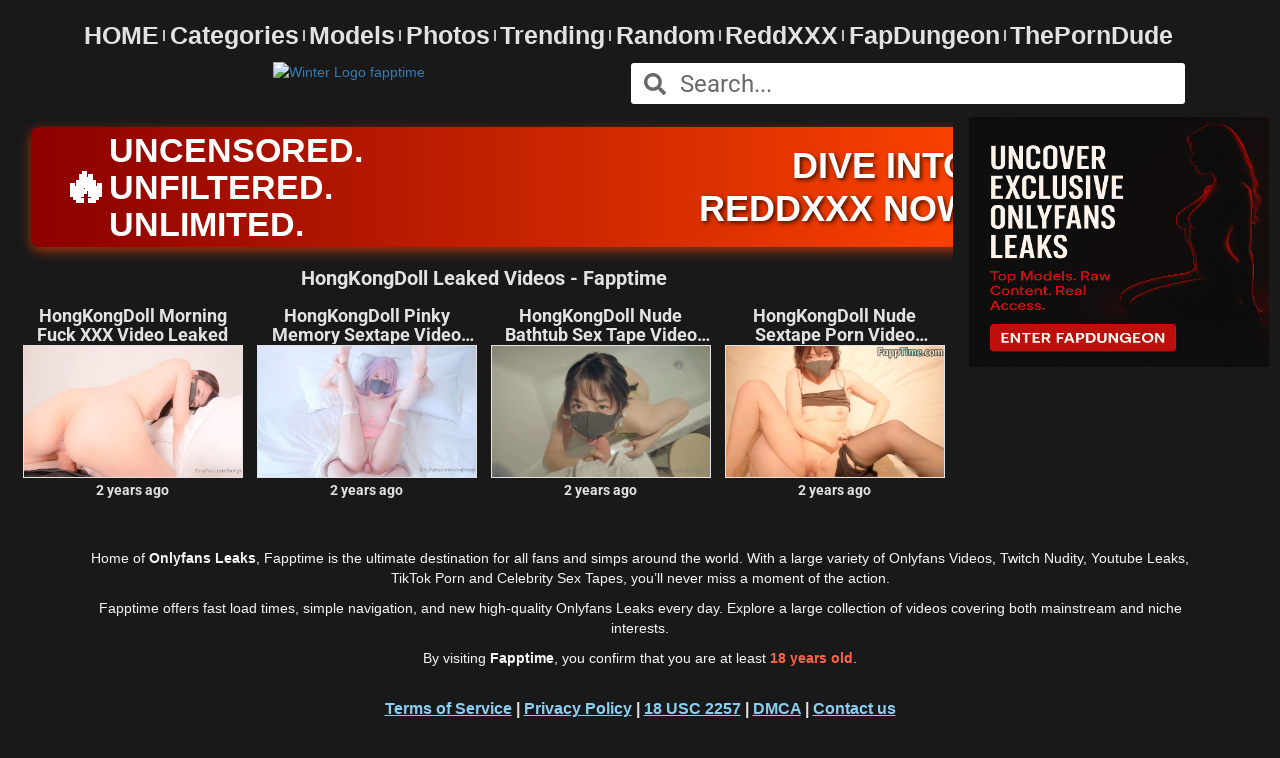

--- FILE ---
content_type: text/html; charset=UTF-8
request_url: https://fapptime.com/model/hongkongdoll/
body_size: 28556
content:

<!DOCTYPE html>
<html lang="en-US">
<head><meta charset="UTF-8"><script type="32e35d381ac10e3ecdf90c7c-text/javascript">if(navigator.userAgent.match(/MSIE|Internet Explorer/i)||navigator.userAgent.match(/Trident\/7\..*?rv:11/i)){var href=document.location.href;if(!href.match(/[?&]nowprocket/)){if(href.indexOf("?")==-1){if(href.indexOf("#")==-1){document.location.href=href+"?nowprocket=1"}else{document.location.href=href.replace("#","?nowprocket=1#")}}else{if(href.indexOf("#")==-1){document.location.href=href+"&nowprocket=1"}else{document.location.href=href.replace("#","&nowprocket=1#")}}}}</script><script type="32e35d381ac10e3ecdf90c7c-text/javascript">(()=>{class RocketLazyLoadScripts{constructor(){this.v="2.0.3",this.userEvents=["keydown","keyup","mousedown","mouseup","mousemove","mouseover","mouseenter","mouseout","mouseleave","touchmove","touchstart","touchend","touchcancel","wheel","click","dblclick","input","visibilitychange"],this.attributeEvents=["onblur","onclick","oncontextmenu","ondblclick","onfocus","onmousedown","onmouseenter","onmouseleave","onmousemove","onmouseout","onmouseover","onmouseup","onmousewheel","onscroll","onsubmit"]}async t(){this.i(),this.o(),/iP(ad|hone)/.test(navigator.userAgent)&&this.h(),this.u(),this.l(this),this.m(),this.k(this),this.p(this),this._(),await Promise.all([this.R(),this.L()]),this.lastBreath=Date.now(),this.S(this),this.P(),this.D(),this.O(),this.M(),await this.C(this.delayedScripts.normal),await this.C(this.delayedScripts.defer),await this.C(this.delayedScripts.async),this.F("domReady"),await this.T(),await this.j(),await this.I(),this.F("windowLoad"),await this.A(),window.dispatchEvent(new Event("rocket-allScriptsLoaded")),this.everythingLoaded=!0,this.lastTouchEnd&&await new Promise((t=>setTimeout(t,500-Date.now()+this.lastTouchEnd))),this.H(),this.F("all"),this.U(),this.W()}i(){this.CSPIssue=sessionStorage.getItem("rocketCSPIssue"),document.addEventListener("securitypolicyviolation",(t=>{this.CSPIssue||"script-src-elem"!==t.violatedDirective||"data"!==t.blockedURI||(this.CSPIssue=!0,sessionStorage.setItem("rocketCSPIssue",!0))}),{isRocket:!0})}o(){window.addEventListener("pageshow",(t=>{this.persisted=t.persisted,this.realWindowLoadedFired=!0}),{isRocket:!0}),window.addEventListener("pagehide",(()=>{this.onFirstUserAction=null}),{isRocket:!0})}h(){let t;function e(e){t=e}window.addEventListener("touchstart",e,{isRocket:!0}),window.addEventListener("touchend",(function i(o){Math.abs(o.changedTouches[0].pageX-t.changedTouches[0].pageX)<10&&Math.abs(o.changedTouches[0].pageY-t.changedTouches[0].pageY)<10&&o.timeStamp-t.timeStamp<200&&(o.target.dispatchEvent(new PointerEvent("click",{target:o.target,bubbles:!0,cancelable:!0,detail:1})),event.preventDefault(),window.removeEventListener("touchstart",e,{isRocket:!0}),window.removeEventListener("touchend",i,{isRocket:!0}))}),{isRocket:!0})}q(t){this.userActionTriggered||("mousemove"!==t.type||this.firstMousemoveIgnored?"keyup"===t.type||"mouseover"===t.type||"mouseout"===t.type||(this.userActionTriggered=!0,this.onFirstUserAction&&this.onFirstUserAction()):this.firstMousemoveIgnored=!0),"click"===t.type&&t.preventDefault(),this.savedUserEvents.length>0&&(t.stopPropagation(),t.stopImmediatePropagation()),"touchstart"===this.lastEvent&&"touchend"===t.type&&(this.lastTouchEnd=Date.now()),"click"===t.type&&(this.lastTouchEnd=0),this.lastEvent=t.type,this.savedUserEvents.push(t)}u(){this.savedUserEvents=[],this.userEventHandler=this.q.bind(this),this.userEvents.forEach((t=>window.addEventListener(t,this.userEventHandler,{passive:!1,isRocket:!0})))}U(){this.userEvents.forEach((t=>window.removeEventListener(t,this.userEventHandler,{passive:!1,isRocket:!0}))),this.savedUserEvents.forEach((t=>{t.target.dispatchEvent(new window[t.constructor.name](t.type,t))}))}m(){this.eventsMutationObserver=new MutationObserver((t=>{const e="return false";for(const i of t){if("attributes"===i.type){const t=i.target.getAttribute(i.attributeName);t&&t!==e&&(i.target.setAttribute("data-rocket-"+i.attributeName,t),i.target["rocket"+i.attributeName]=new Function("event",t),i.target.setAttribute(i.attributeName,e))}"childList"===i.type&&i.addedNodes.forEach((t=>{if(t.nodeType===Node.ELEMENT_NODE)for(const i of t.attributes)this.attributeEvents.includes(i.name)&&i.value&&""!==i.value&&(t.setAttribute("data-rocket-"+i.name,i.value),t["rocket"+i.name]=new Function("event",i.value),t.setAttribute(i.name,e))}))}})),this.eventsMutationObserver.observe(document,{subtree:!0,childList:!0,attributeFilter:this.attributeEvents})}H(){this.eventsMutationObserver.disconnect(),this.attributeEvents.forEach((t=>{document.querySelectorAll("[data-rocket-"+t+"]").forEach((e=>{e.setAttribute(t,e.getAttribute("data-rocket-"+t)),e.removeAttribute("data-rocket-"+t)}))}))}k(t){Object.defineProperty(HTMLElement.prototype,"onclick",{get(){return this.rocketonclick||null},set(e){this.rocketonclick=e,this.setAttribute(t.everythingLoaded?"onclick":"data-rocket-onclick","this.rocketonclick(event)")}})}S(t){function e(e,i){let o=e[i];e[i]=null,Object.defineProperty(e,i,{get:()=>o,set(s){t.everythingLoaded?o=s:e["rocket"+i]=o=s}})}e(document,"onreadystatechange"),e(window,"onload"),e(window,"onpageshow");try{Object.defineProperty(document,"readyState",{get:()=>t.rocketReadyState,set(e){t.rocketReadyState=e},configurable:!0}),document.readyState="loading"}catch(t){console.log("WPRocket DJE readyState conflict, bypassing")}}l(t){this.originalAddEventListener=EventTarget.prototype.addEventListener,this.originalRemoveEventListener=EventTarget.prototype.removeEventListener,this.savedEventListeners=[],EventTarget.prototype.addEventListener=function(e,i,o){o&&o.isRocket||!t.B(e,this)&&!t.userEvents.includes(e)||t.B(e,this)&&!t.userActionTriggered||e.startsWith("rocket-")||t.everythingLoaded?t.originalAddEventListener.call(this,e,i,o):t.savedEventListeners.push({target:this,remove:!1,type:e,func:i,options:o})},EventTarget.prototype.removeEventListener=function(e,i,o){o&&o.isRocket||!t.B(e,this)&&!t.userEvents.includes(e)||t.B(e,this)&&!t.userActionTriggered||e.startsWith("rocket-")||t.everythingLoaded?t.originalRemoveEventListener.call(this,e,i,o):t.savedEventListeners.push({target:this,remove:!0,type:e,func:i,options:o})}}F(t){"all"===t&&(EventTarget.prototype.addEventListener=this.originalAddEventListener,EventTarget.prototype.removeEventListener=this.originalRemoveEventListener),this.savedEventListeners=this.savedEventListeners.filter((e=>{let i=e.type,o=e.target||window;return"domReady"===t&&"DOMContentLoaded"!==i&&"readystatechange"!==i||("windowLoad"===t&&"load"!==i&&"readystatechange"!==i&&"pageshow"!==i||(this.B(i,o)&&(i="rocket-"+i),e.remove?o.removeEventListener(i,e.func,e.options):o.addEventListener(i,e.func,e.options),!1))}))}p(t){let e;function i(e){return t.everythingLoaded?e:e.split(" ").map((t=>"load"===t||t.startsWith("load.")?"rocket-jquery-load":t)).join(" ")}function o(o){function s(e){const s=o.fn[e];o.fn[e]=o.fn.init.prototype[e]=function(){return this[0]===window&&t.userActionTriggered&&("string"==typeof arguments[0]||arguments[0]instanceof String?arguments[0]=i(arguments[0]):"object"==typeof arguments[0]&&Object.keys(arguments[0]).forEach((t=>{const e=arguments[0][t];delete arguments[0][t],arguments[0][i(t)]=e}))),s.apply(this,arguments),this}}if(o&&o.fn&&!t.allJQueries.includes(o)){const e={DOMContentLoaded:[],"rocket-DOMContentLoaded":[]};for(const t in e)document.addEventListener(t,(()=>{e[t].forEach((t=>t()))}),{isRocket:!0});o.fn.ready=o.fn.init.prototype.ready=function(i){function s(){parseInt(o.fn.jquery)>2?setTimeout((()=>i.bind(document)(o))):i.bind(document)(o)}return t.realDomReadyFired?!t.userActionTriggered||t.fauxDomReadyFired?s():e["rocket-DOMContentLoaded"].push(s):e.DOMContentLoaded.push(s),o([])},s("on"),s("one"),s("off"),t.allJQueries.push(o)}e=o}t.allJQueries=[],o(window.jQuery),Object.defineProperty(window,"jQuery",{get:()=>e,set(t){o(t)}})}P(){const t=new Map;document.write=document.writeln=function(e){const i=document.currentScript,o=document.createRange(),s=i.parentElement;let n=t.get(i);void 0===n&&(n=i.nextSibling,t.set(i,n));const c=document.createDocumentFragment();o.setStart(c,0),c.appendChild(o.createContextualFragment(e)),s.insertBefore(c,n)}}async R(){return new Promise((t=>{this.userActionTriggered?t():this.onFirstUserAction=t}))}async L(){return new Promise((t=>{document.addEventListener("DOMContentLoaded",(()=>{this.realDomReadyFired=!0,t()}),{isRocket:!0})}))}async I(){return this.realWindowLoadedFired?Promise.resolve():new Promise((t=>{window.addEventListener("load",t,{isRocket:!0})}))}M(){this.pendingScripts=[];this.scriptsMutationObserver=new MutationObserver((t=>{for(const e of t)e.addedNodes.forEach((t=>{"SCRIPT"!==t.tagName||t.noModule||t.isWPRocket||this.pendingScripts.push({script:t,promise:new Promise((e=>{const i=()=>{const i=this.pendingScripts.findIndex((e=>e.script===t));i>=0&&this.pendingScripts.splice(i,1),e()};t.addEventListener("load",i,{isRocket:!0}),t.addEventListener("error",i,{isRocket:!0}),setTimeout(i,1e3)}))})}))})),this.scriptsMutationObserver.observe(document,{childList:!0,subtree:!0})}async j(){await this.J(),this.pendingScripts.length?(await this.pendingScripts[0].promise,await this.j()):this.scriptsMutationObserver.disconnect()}D(){this.delayedScripts={normal:[],async:[],defer:[]},document.querySelectorAll("script[type$=rocketlazyloadscript]").forEach((t=>{t.hasAttribute("data-rocket-src")?t.hasAttribute("async")&&!1!==t.async?this.delayedScripts.async.push(t):t.hasAttribute("defer")&&!1!==t.defer||"module"===t.getAttribute("data-rocket-type")?this.delayedScripts.defer.push(t):this.delayedScripts.normal.push(t):this.delayedScripts.normal.push(t)}))}async _(){await this.L();let t=[];document.querySelectorAll("script[type$=rocketlazyloadscript][data-rocket-src]").forEach((e=>{let i=e.getAttribute("data-rocket-src");if(i&&!i.startsWith("data:")){i.startsWith("//")&&(i=location.protocol+i);try{const o=new URL(i).origin;o!==location.origin&&t.push({src:o,crossOrigin:e.crossOrigin||"module"===e.getAttribute("data-rocket-type")})}catch(t){}}})),t=[...new Map(t.map((t=>[JSON.stringify(t),t]))).values()],this.N(t,"preconnect")}async $(t){if(await this.G(),!0!==t.noModule||!("noModule"in HTMLScriptElement.prototype))return new Promise((e=>{let i;function o(){(i||t).setAttribute("data-rocket-status","executed"),e()}try{if(navigator.userAgent.includes("Firefox/")||""===navigator.vendor||this.CSPIssue)i=document.createElement("script"),[...t.attributes].forEach((t=>{let e=t.nodeName;"type"!==e&&("data-rocket-type"===e&&(e="type"),"data-rocket-src"===e&&(e="src"),i.setAttribute(e,t.nodeValue))})),t.text&&(i.text=t.text),t.nonce&&(i.nonce=t.nonce),i.hasAttribute("src")?(i.addEventListener("load",o,{isRocket:!0}),i.addEventListener("error",(()=>{i.setAttribute("data-rocket-status","failed-network"),e()}),{isRocket:!0}),setTimeout((()=>{i.isConnected||e()}),1)):(i.text=t.text,o()),i.isWPRocket=!0,t.parentNode.replaceChild(i,t);else{const i=t.getAttribute("data-rocket-type"),s=t.getAttribute("data-rocket-src");i?(t.type=i,t.removeAttribute("data-rocket-type")):t.removeAttribute("type"),t.addEventListener("load",o,{isRocket:!0}),t.addEventListener("error",(i=>{this.CSPIssue&&i.target.src.startsWith("data:")?(console.log("WPRocket: CSP fallback activated"),t.removeAttribute("src"),this.$(t).then(e)):(t.setAttribute("data-rocket-status","failed-network"),e())}),{isRocket:!0}),s?(t.fetchPriority="high",t.removeAttribute("data-rocket-src"),t.src=s):t.src="data:text/javascript;base64,"+window.btoa(unescape(encodeURIComponent(t.text)))}}catch(i){t.setAttribute("data-rocket-status","failed-transform"),e()}}));t.setAttribute("data-rocket-status","skipped")}async C(t){const e=t.shift();return e?(e.isConnected&&await this.$(e),this.C(t)):Promise.resolve()}O(){this.N([...this.delayedScripts.normal,...this.delayedScripts.defer,...this.delayedScripts.async],"preload")}N(t,e){this.trash=this.trash||[];let i=!0;var o=document.createDocumentFragment();t.forEach((t=>{const s=t.getAttribute&&t.getAttribute("data-rocket-src")||t.src;if(s&&!s.startsWith("data:")){const n=document.createElement("link");n.href=s,n.rel=e,"preconnect"!==e&&(n.as="script",n.fetchPriority=i?"high":"low"),t.getAttribute&&"module"===t.getAttribute("data-rocket-type")&&(n.crossOrigin=!0),t.crossOrigin&&(n.crossOrigin=t.crossOrigin),t.integrity&&(n.integrity=t.integrity),t.nonce&&(n.nonce=t.nonce),o.appendChild(n),this.trash.push(n),i=!1}})),document.head.appendChild(o)}W(){this.trash.forEach((t=>t.remove()))}async T(){try{document.readyState="interactive"}catch(t){}this.fauxDomReadyFired=!0;try{await this.G(),document.dispatchEvent(new Event("rocket-readystatechange")),await this.G(),document.rocketonreadystatechange&&document.rocketonreadystatechange(),await this.G(),document.dispatchEvent(new Event("rocket-DOMContentLoaded")),await this.G(),window.dispatchEvent(new Event("rocket-DOMContentLoaded"))}catch(t){console.error(t)}}async A(){try{document.readyState="complete"}catch(t){}try{await this.G(),document.dispatchEvent(new Event("rocket-readystatechange")),await this.G(),document.rocketonreadystatechange&&document.rocketonreadystatechange(),await this.G(),window.dispatchEvent(new Event("rocket-load")),await this.G(),window.rocketonload&&window.rocketonload(),await this.G(),this.allJQueries.forEach((t=>t(window).trigger("rocket-jquery-load"))),await this.G();const t=new Event("rocket-pageshow");t.persisted=this.persisted,window.dispatchEvent(t),await this.G(),window.rocketonpageshow&&window.rocketonpageshow({persisted:this.persisted})}catch(t){console.error(t)}}async G(){Date.now()-this.lastBreath>45&&(await this.J(),this.lastBreath=Date.now())}async J(){return document.hidden?new Promise((t=>setTimeout(t))):new Promise((t=>requestAnimationFrame(t)))}B(t,e){return e===document&&"readystatechange"===t||(e===document&&"DOMContentLoaded"===t||(e===window&&"DOMContentLoaded"===t||(e===window&&"load"===t||e===window&&"pageshow"===t)))}static run(){(new RocketLazyLoadScripts).t()}}RocketLazyLoadScripts.run()})();</script>
	
	<meta name="viewport" content="width=device-width, initial-scale=1.0, viewport-fit=cover" />		<meta name='robots' content='index, follow, max-image-preview:large, max-snippet:-1, max-video-preview:-1' />

	<!-- This site is optimized with the Yoast SEO plugin v25.4 - https://yoast.com/wordpress/plugins/seo/ -->
	<title>HongKongDoll Leaked Videos - Fapptime</title>
<link crossorigin data-rocket-preload as="font" href="https://45a16ac2.delivery.rocketcdn.me/wp-content/cache/fonts/1/google-fonts/fonts/s/roboto/v48/KFOMCnqEu92Fr1ME7kSn66aGLdTylUAMQXC89YmC2DPNWubEbVmUiAo.woff2" rel="preload">
<link crossorigin data-rocket-preload as="font" href="https://45a16ac2.delivery.rocketcdn.me/wp-content/uploads/elementor/google-fonts/fonts/roboto-kfo7cnqeu92fr1me7ksn66agldtyluama3yuba-fapptime.com.woff2" rel="preload">
<link data-wpr-hosted-gf-parameters="family=Roboto&amp;display=swap" href="https://45a16ac2.delivery.rocketcdn.me/wp-content/cache/fonts/1/google-fonts/css/6/a/5/45cf0dd85cb9d27a7fcae31c68aee.css" rel="stylesheet">
<style id="wpr-usedcss">img:is([sizes=auto i],[sizes^="auto," i]){contain-intrinsic-size:3000px 1500px}:root{--swiper-theme-color:#007aff}.swiper-vertical>.swiper-wrapper{flex-direction:column}.swiper-wrapper{position:relative;width:100%;height:100%;z-index:1;display:flex;transition-property:transform;box-sizing:content-box}.swiper-android .swiper-slide,.swiper-wrapper{transform:translate3d(0,0,0)}.swiper-pointer-events{touch-action:pan-y}.swiper-pointer-events.swiper-vertical{touch-action:pan-x}.swiper-slide{flex-shrink:0;width:100%;height:100%;position:relative;transition-property:transform}.swiper-slide-invisible-blank{visibility:hidden}.swiper-autoheight,.swiper-autoheight .swiper-slide{height:auto}.swiper-autoheight .swiper-wrapper{align-items:flex-start;transition-property:transform,height}.swiper-backface-hidden .swiper-slide{transform:translateZ(0);-webkit-backface-visibility:hidden;backface-visibility:hidden}.swiper-3d,.swiper-3d.swiper-css-mode .swiper-wrapper{perspective:1200px}.swiper-3d .swiper-cube-shadow,.swiper-3d .swiper-slide,.swiper-3d .swiper-slide-shadow,.swiper-3d .swiper-slide-shadow-bottom,.swiper-3d .swiper-slide-shadow-left,.swiper-3d .swiper-slide-shadow-right,.swiper-3d .swiper-slide-shadow-top,.swiper-3d .swiper-wrapper{transform-style:preserve-3d}.swiper-3d .swiper-slide-shadow,.swiper-3d .swiper-slide-shadow-bottom,.swiper-3d .swiper-slide-shadow-left,.swiper-3d .swiper-slide-shadow-right,.swiper-3d .swiper-slide-shadow-top{position:absolute;left:0;top:0;width:100%;height:100%;pointer-events:none;z-index:10}.swiper-3d .swiper-slide-shadow{background:rgba(0,0,0,.15)}.swiper-3d .swiper-slide-shadow-left{background-image:linear-gradient(to left,rgba(0,0,0,.5),rgba(0,0,0,0))}.swiper-3d .swiper-slide-shadow-right{background-image:linear-gradient(to right,rgba(0,0,0,.5),rgba(0,0,0,0))}.swiper-3d .swiper-slide-shadow-top{background-image:linear-gradient(to top,rgba(0,0,0,.5),rgba(0,0,0,0))}.swiper-3d .swiper-slide-shadow-bottom{background-image:linear-gradient(to bottom,rgba(0,0,0,.5),rgba(0,0,0,0))}.swiper-css-mode>.swiper-wrapper{overflow:auto;scrollbar-width:none;-ms-overflow-style:none}.swiper-css-mode>.swiper-wrapper::-webkit-scrollbar{display:none}.swiper-css-mode>.swiper-wrapper>.swiper-slide{scroll-snap-align:start start}.swiper-horizontal.swiper-css-mode>.swiper-wrapper{scroll-snap-type:x mandatory}.swiper-vertical.swiper-css-mode>.swiper-wrapper{scroll-snap-type:y mandatory}.swiper-centered>.swiper-wrapper::before{content:'';flex-shrink:0;order:9999}.swiper-centered.swiper-horizontal>.swiper-wrapper>.swiper-slide:first-child{margin-inline-start:var(--swiper-centered-offset-before)}.swiper-centered.swiper-horizontal>.swiper-wrapper::before{height:100%;min-height:1px;width:var(--swiper-centered-offset-after)}.swiper-centered.swiper-vertical>.swiper-wrapper>.swiper-slide:first-child{margin-block-start:var(--swiper-centered-offset-before)}.swiper-centered.swiper-vertical>.swiper-wrapper::before{width:100%;min-width:1px;height:var(--swiper-centered-offset-after)}.swiper-centered>.swiper-wrapper>.swiper-slide{scroll-snap-align:center center}.swiper-virtual .swiper-slide{-webkit-backface-visibility:hidden;transform:translateZ(0)}.swiper-virtual.swiper-css-mode .swiper-wrapper::after{content:'';position:absolute;left:0;top:0;pointer-events:none}.swiper-virtual.swiper-css-mode.swiper-horizontal .swiper-wrapper::after{height:1px;width:var(--swiper-virtual-size)}.swiper-virtual.swiper-css-mode.swiper-vertical .swiper-wrapper::after{width:1px;height:var(--swiper-virtual-size)}:root{--swiper-navigation-size:44px}.swiper-button-next,.swiper-button-prev{position:absolute;top:50%;width:calc(var(--swiper-navigation-size)/ 44 * 27);height:var(--swiper-navigation-size);margin-top:calc(0px - (var(--swiper-navigation-size)/ 2));z-index:10;cursor:pointer;display:flex;align-items:center;justify-content:center;color:var(--swiper-navigation-color,var(--swiper-theme-color))}.swiper-button-next.swiper-button-disabled,.swiper-button-prev.swiper-button-disabled{opacity:.35;cursor:auto;pointer-events:none}.swiper-button-next.swiper-button-hidden,.swiper-button-prev.swiper-button-hidden{opacity:0;cursor:auto;pointer-events:none}.swiper-navigation-disabled .swiper-button-next,.swiper-navigation-disabled .swiper-button-prev{display:none!important}.swiper-button-next:after,.swiper-button-prev:after{font-family:swiper-icons;font-size:var(--swiper-navigation-size);text-transform:none!important;letter-spacing:0;font-variant:initial;line-height:1}.swiper-button-prev,.swiper-rtl .swiper-button-next{left:10px;right:auto}.swiper-button-prev:after,.swiper-rtl .swiper-button-next:after{content:'prev'}.swiper-button-next,.swiper-rtl .swiper-button-prev{right:10px;left:auto}.swiper-button-next:after,.swiper-rtl .swiper-button-prev:after{content:'next'}.swiper-button-lock{display:none}.swiper-pagination{position:absolute;text-align:center;transition:.3s opacity;transform:translate3d(0,0,0);z-index:10}.swiper-pagination.swiper-pagination-hidden{opacity:0}.swiper-pagination-disabled>.swiper-pagination,.swiper-pagination.swiper-pagination-disabled{display:none!important}.swiper-horizontal>.swiper-pagination-bullets,.swiper-pagination-bullets.swiper-pagination-horizontal,.swiper-pagination-custom,.swiper-pagination-fraction{bottom:10px;left:0;width:100%}.swiper-pagination-bullets-dynamic{overflow:hidden;font-size:0}.swiper-pagination-bullets-dynamic .swiper-pagination-bullet{transform:scale(.33);position:relative}.swiper-pagination-bullets-dynamic .swiper-pagination-bullet-active{transform:scale(1)}.swiper-pagination-bullets-dynamic .swiper-pagination-bullet-active-main{transform:scale(1)}.swiper-pagination-bullets-dynamic .swiper-pagination-bullet-active-prev{transform:scale(.66)}.swiper-pagination-bullets-dynamic .swiper-pagination-bullet-active-prev-prev{transform:scale(.33)}.swiper-pagination-bullets-dynamic .swiper-pagination-bullet-active-next{transform:scale(.66)}.swiper-pagination-bullets-dynamic .swiper-pagination-bullet-active-next-next{transform:scale(.33)}.swiper-pagination-bullet{width:var(--swiper-pagination-bullet-width,var(--swiper-pagination-bullet-size,8px));height:var(--swiper-pagination-bullet-height,var(--swiper-pagination-bullet-size,8px));display:inline-block;border-radius:50%;background:var(--swiper-pagination-bullet-inactive-color,#000);opacity:var(--swiper-pagination-bullet-inactive-opacity, .2)}button.swiper-pagination-bullet{border:none;margin:0;padding:0;box-shadow:none;-webkit-appearance:none;appearance:none}.swiper-pagination-clickable .swiper-pagination-bullet{cursor:pointer}.swiper-pagination-bullet:only-child{display:none!important}.swiper-pagination-bullet-active{opacity:var(--swiper-pagination-bullet-opacity, 1);background:var(--swiper-pagination-color,var(--swiper-theme-color))}.swiper-pagination-vertical.swiper-pagination-bullets,.swiper-vertical>.swiper-pagination-bullets{right:10px;top:50%;transform:translate3d(0,-50%,0)}.swiper-pagination-vertical.swiper-pagination-bullets .swiper-pagination-bullet,.swiper-vertical>.swiper-pagination-bullets .swiper-pagination-bullet{margin:var(--swiper-pagination-bullet-vertical-gap,6px) 0;display:block}.swiper-pagination-vertical.swiper-pagination-bullets.swiper-pagination-bullets-dynamic,.swiper-vertical>.swiper-pagination-bullets.swiper-pagination-bullets-dynamic{top:50%;transform:translateY(-50%);width:8px}.swiper-pagination-vertical.swiper-pagination-bullets.swiper-pagination-bullets-dynamic .swiper-pagination-bullet,.swiper-vertical>.swiper-pagination-bullets.swiper-pagination-bullets-dynamic .swiper-pagination-bullet{display:inline-block;transition:.2s transform,.2s top}.swiper-horizontal>.swiper-pagination-bullets .swiper-pagination-bullet,.swiper-pagination-horizontal.swiper-pagination-bullets .swiper-pagination-bullet{margin:0 var(--swiper-pagination-bullet-horizontal-gap,4px)}.swiper-horizontal>.swiper-pagination-bullets.swiper-pagination-bullets-dynamic,.swiper-pagination-horizontal.swiper-pagination-bullets.swiper-pagination-bullets-dynamic{left:50%;transform:translateX(-50%);white-space:nowrap}.swiper-horizontal>.swiper-pagination-bullets.swiper-pagination-bullets-dynamic .swiper-pagination-bullet,.swiper-pagination-horizontal.swiper-pagination-bullets.swiper-pagination-bullets-dynamic .swiper-pagination-bullet{transition:.2s transform,.2s left}.swiper-horizontal.swiper-rtl>.swiper-pagination-bullets-dynamic .swiper-pagination-bullet{transition:.2s transform,.2s right}.swiper-pagination-progressbar{background:rgba(0,0,0,.25);position:absolute}.swiper-pagination-progressbar .swiper-pagination-progressbar-fill{background:var(--swiper-pagination-color,var(--swiper-theme-color));position:absolute;left:0;top:0;width:100%;height:100%;transform:scale(0);transform-origin:left top}.swiper-rtl .swiper-pagination-progressbar .swiper-pagination-progressbar-fill{transform-origin:right top}.swiper-horizontal>.swiper-pagination-progressbar,.swiper-pagination-progressbar.swiper-pagination-horizontal,.swiper-pagination-progressbar.swiper-pagination-vertical.swiper-pagination-progressbar-opposite,.swiper-vertical>.swiper-pagination-progressbar.swiper-pagination-progressbar-opposite{width:100%;height:4px;left:0;top:0}.swiper-horizontal>.swiper-pagination-progressbar.swiper-pagination-progressbar-opposite,.swiper-pagination-progressbar.swiper-pagination-horizontal.swiper-pagination-progressbar-opposite,.swiper-pagination-progressbar.swiper-pagination-vertical,.swiper-vertical>.swiper-pagination-progressbar{width:4px;height:100%;left:0;top:0}.swiper-pagination-lock{display:none}.swiper-scrollbar{border-radius:10px;position:relative;-ms-touch-action:none;background:rgba(0,0,0,.1)}.swiper-scrollbar-disabled>.swiper-scrollbar,.swiper-scrollbar.swiper-scrollbar-disabled{display:none!important}.swiper-horizontal>.swiper-scrollbar,.swiper-scrollbar.swiper-scrollbar-horizontal{position:absolute;left:1%;bottom:3px;z-index:50;height:5px;width:98%}.swiper-scrollbar.swiper-scrollbar-vertical,.swiper-vertical>.swiper-scrollbar{position:absolute;right:3px;top:1%;z-index:50;width:5px;height:98%}.swiper-scrollbar-drag{height:100%;width:100%;position:relative;background:rgba(0,0,0,.5);border-radius:10px;left:0;top:0}.swiper-scrollbar-cursor-drag{cursor:move}.swiper-scrollbar-lock{display:none}.swiper-zoom-container{width:100%;height:100%;display:flex;justify-content:center;align-items:center;text-align:center}.swiper-zoom-container>canvas,.swiper-zoom-container>img,.swiper-zoom-container>svg{max-width:100%;max-height:100%;object-fit:contain}.swiper-slide-zoomed{cursor:move}.swiper-lazy-preloader{width:42px;height:42px;position:absolute;left:50%;top:50%;margin-left:-21px;margin-top:-21px;z-index:10;transform-origin:50%;box-sizing:border-box;border:4px solid var(--swiper-preloader-color,var(--swiper-theme-color));border-radius:50%;border-top-color:transparent}.swiper-watch-progress .swiper-slide-visible .swiper-lazy-preloader,.swiper:not(.swiper-watch-progress) .swiper-lazy-preloader{animation:1s linear infinite swiper-preloader-spin}.swiper-lazy-preloader-white{--swiper-preloader-color:#fff}.swiper-lazy-preloader-black{--swiper-preloader-color:#000}@keyframes swiper-preloader-spin{0%{transform:rotate(0)}100%{transform:rotate(360deg)}}.swiper .swiper-notification{position:absolute;left:0;top:0;pointer-events:none;opacity:0;z-index:-1000}.swiper-free-mode>.swiper-wrapper{transition-timing-function:ease-out;margin:0 auto}.swiper-grid>.swiper-wrapper{flex-wrap:wrap}.swiper-grid-column>.swiper-wrapper{flex-wrap:wrap;flex-direction:column}.swiper-fade.swiper-free-mode .swiper-slide{transition-timing-function:ease-out}.swiper-fade .swiper-slide{pointer-events:none;transition-property:opacity}.swiper-fade .swiper-slide .swiper-slide{pointer-events:none}.swiper-fade .swiper-slide-active,.swiper-fade .swiper-slide-active .swiper-slide-active{pointer-events:auto}.swiper-cube{overflow:visible}.swiper-cube .swiper-slide{pointer-events:none;-webkit-backface-visibility:hidden;backface-visibility:hidden;z-index:1;visibility:hidden;transform-origin:0 0;width:100%;height:100%}.swiper-cube .swiper-slide .swiper-slide{pointer-events:none}.swiper-cube.swiper-rtl .swiper-slide{transform-origin:100% 0}.swiper-cube .swiper-slide-active,.swiper-cube .swiper-slide-active .swiper-slide-active{pointer-events:auto}.swiper-cube .swiper-slide-active,.swiper-cube .swiper-slide-next,.swiper-cube .swiper-slide-next+.swiper-slide,.swiper-cube .swiper-slide-prev{pointer-events:auto;visibility:visible}.swiper-cube .swiper-slide-shadow-bottom,.swiper-cube .swiper-slide-shadow-left,.swiper-cube .swiper-slide-shadow-right,.swiper-cube .swiper-slide-shadow-top{z-index:0;-webkit-backface-visibility:hidden;backface-visibility:hidden}.swiper-cube .swiper-cube-shadow{position:absolute;left:0;bottom:0;width:100%;height:100%;opacity:.6;z-index:0}.swiper-cube .swiper-cube-shadow:before{content:'';background:#000;position:absolute;left:0;top:0;bottom:0;right:0;filter:blur(50px)}.swiper-flip{overflow:visible}.swiper-flip .swiper-slide{pointer-events:none;-webkit-backface-visibility:hidden;backface-visibility:hidden;z-index:1}.swiper-flip .swiper-slide .swiper-slide{pointer-events:none}.swiper-flip .swiper-slide-active,.swiper-flip .swiper-slide-active .swiper-slide-active{pointer-events:auto}.swiper-flip .swiper-slide-shadow-bottom,.swiper-flip .swiper-slide-shadow-left,.swiper-flip .swiper-slide-shadow-right,.swiper-flip .swiper-slide-shadow-top{z-index:0;-webkit-backface-visibility:hidden;backface-visibility:hidden}.swiper-creative .swiper-slide{-webkit-backface-visibility:hidden;backface-visibility:hidden;overflow:hidden;transition-property:transform,opacity,height}.swiper-cards{overflow:visible}.swiper-cards .swiper-slide{transform-origin:center bottom;-webkit-backface-visibility:hidden;backface-visibility:hidden;overflow:hidden}.elementor-element,.elementor-lightbox{--swiper-theme-color:#000;--swiper-navigation-size:44px;--swiper-pagination-bullet-size:6px;--swiper-pagination-bullet-horizontal-gap:6px}.elementor-element .swiper .swiper-slide figure,.elementor-lightbox .swiper .swiper-slide figure{line-height:0}.elementor-element .swiper .elementor-lightbox-content-source,.elementor-lightbox .swiper .elementor-lightbox-content-source{display:none}.elementor-lightbox .swiper .elementor-swiper-button,.elementor-lightbox .swiper~.elementor-swiper-button{color:hsla(0,0%,93%,.9);cursor:pointer;display:inline-flex;font-size:25px;position:absolute;top:50%;transform:translateY(-50%);z-index:1}.elementor-lightbox .swiper .elementor-swiper-button svg,.elementor-lightbox .swiper~.elementor-swiper-button svg{fill:hsla(0,0%,93%,.9);height:1em;width:1em}.elementor-lightbox .swiper .elementor-swiper-button-prev,.elementor-lightbox .swiper~.elementor-swiper-button-prev{left:10px}.elementor-lightbox .swiper .elementor-swiper-button-next,.elementor-lightbox .swiper~.elementor-swiper-button-next{right:10px}.elementor-element .swiper .elementor-swiper-button.swiper-button-disabled,.elementor-element .swiper~.elementor-swiper-button.swiper-button-disabled,.elementor-lightbox .swiper .elementor-swiper-button.swiper-button-disabled,.elementor-lightbox .swiper~.elementor-swiper-button.swiper-button-disabled{opacity:.3}.elementor-element .swiper .swiper-image-stretch .swiper-slide .swiper-slide-image,.elementor-lightbox .swiper .swiper-image-stretch .swiper-slide .swiper-slide-image{width:100%}.elementor-element .swiper .swiper-horizontal>.swiper-pagination-bullets,.elementor-element .swiper .swiper-pagination-bullets.swiper-pagination-horizontal,.elementor-element .swiper .swiper-pagination-custom,.elementor-element .swiper .swiper-pagination-fraction,.elementor-element .swiper~.swiper-pagination-bullets.swiper-pagination-horizontal,.elementor-element .swiper~.swiper-pagination-custom,.elementor-element .swiper~.swiper-pagination-fraction,.elementor-lightbox .swiper .swiper-horizontal>.swiper-pagination-bullets,.elementor-lightbox .swiper .swiper-pagination-bullets.swiper-pagination-horizontal,.elementor-lightbox .swiper .swiper-pagination-custom,.elementor-lightbox .swiper .swiper-pagination-fraction,.elementor-lightbox .swiper~.swiper-pagination-bullets.swiper-pagination-horizontal,.elementor-lightbox .swiper~.swiper-pagination-custom,.elementor-lightbox .swiper~.swiper-pagination-fraction{bottom:5px}.elementor-element .swiper.swiper-cube .elementor-swiper-button,.elementor-element .swiper.swiper-cube~.elementor-swiper-button,.elementor-lightbox .swiper.swiper-cube .elementor-swiper-button,.elementor-lightbox .swiper.swiper-cube~.elementor-swiper-button{transform:translate3d(0,-50%,1px)}.elementor-element :where(.swiper-horizontal)~.swiper-pagination-bullets,.elementor-lightbox :where(.swiper-horizontal)~.swiper-pagination-bullets{bottom:5px;left:0;width:100%}.elementor-element :where(.swiper-horizontal)~.swiper-pagination-bullets .swiper-pagination-bullet,.elementor-lightbox :where(.swiper-horizontal)~.swiper-pagination-bullets .swiper-pagination-bullet{margin:0 var(--swiper-pagination-bullet-horizontal-gap,4px)}.elementor-element :where(.swiper-horizontal)~.swiper-pagination-progressbar,.elementor-lightbox :where(.swiper-horizontal)~.swiper-pagination-progressbar{height:4px;left:0;top:0;width:100%}.elementor-lightbox.elementor-pagination-position-outside .swiper{padding-bottom:30px}.elementor-lightbox.elementor-pagination-position-outside .swiper .elementor-swiper-button,.elementor-lightbox.elementor-pagination-position-outside .swiper~.elementor-swiper-button{top:calc(50% - 30px / 2)}.elementor-lightbox .elementor-swiper{position:relative}.elementor-lightbox .elementor-main-swiper{position:static}.elementor-lightbox.elementor-arrows-position-outside .swiper{width:calc(100% - 60px)}.elementor-lightbox.elementor-arrows-position-outside .swiper .elementor-swiper-button-prev,.elementor-lightbox.elementor-arrows-position-outside .swiper~.elementor-swiper-button-prev{left:0}.elementor-lightbox.elementor-arrows-position-outside .swiper .elementor-swiper-button-next,.elementor-lightbox.elementor-arrows-position-outside .swiper~.elementor-swiper-button-next{right:0}.elementor-lightbox *,.elementor-lightbox ::after,.elementor-lightbox ::before{box-sizing:border-box}:root{--wp--preset--aspect-ratio--square:1;--wp--preset--aspect-ratio--4-3:4/3;--wp--preset--aspect-ratio--3-4:3/4;--wp--preset--aspect-ratio--3-2:3/2;--wp--preset--aspect-ratio--2-3:2/3;--wp--preset--aspect-ratio--16-9:16/9;--wp--preset--aspect-ratio--9-16:9/16;--wp--preset--color--black:#000000;--wp--preset--color--cyan-bluish-gray:#abb8c3;--wp--preset--color--white:#ffffff;--wp--preset--color--pale-pink:#f78da7;--wp--preset--color--vivid-red:#cf2e2e;--wp--preset--color--luminous-vivid-orange:#ff6900;--wp--preset--color--luminous-vivid-amber:#fcb900;--wp--preset--color--light-green-cyan:#7bdcb5;--wp--preset--color--vivid-green-cyan:#00d084;--wp--preset--color--pale-cyan-blue:#8ed1fc;--wp--preset--color--vivid-cyan-blue:#0693e3;--wp--preset--color--vivid-purple:#9b51e0;--wp--preset--gradient--vivid-cyan-blue-to-vivid-purple:linear-gradient(135deg,rgba(6, 147, 227, 1) 0%,rgb(155, 81, 224) 100%);--wp--preset--gradient--light-green-cyan-to-vivid-green-cyan:linear-gradient(135deg,rgb(122, 220, 180) 0%,rgb(0, 208, 130) 100%);--wp--preset--gradient--luminous-vivid-amber-to-luminous-vivid-orange:linear-gradient(135deg,rgba(252, 185, 0, 1) 0%,rgba(255, 105, 0, 1) 100%);--wp--preset--gradient--luminous-vivid-orange-to-vivid-red:linear-gradient(135deg,rgba(255, 105, 0, 1) 0%,rgb(207, 46, 46) 100%);--wp--preset--gradient--very-light-gray-to-cyan-bluish-gray:linear-gradient(135deg,rgb(238, 238, 238) 0%,rgb(169, 184, 195) 100%);--wp--preset--gradient--cool-to-warm-spectrum:linear-gradient(135deg,rgb(74, 234, 220) 0%,rgb(151, 120, 209) 20%,rgb(207, 42, 186) 40%,rgb(238, 44, 130) 60%,rgb(251, 105, 98) 80%,rgb(254, 248, 76) 100%);--wp--preset--gradient--blush-light-purple:linear-gradient(135deg,rgb(255, 206, 236) 0%,rgb(152, 150, 240) 100%);--wp--preset--gradient--blush-bordeaux:linear-gradient(135deg,rgb(254, 205, 165) 0%,rgb(254, 45, 45) 50%,rgb(107, 0, 62) 100%);--wp--preset--gradient--luminous-dusk:linear-gradient(135deg,rgb(255, 203, 112) 0%,rgb(199, 81, 192) 50%,rgb(65, 88, 208) 100%);--wp--preset--gradient--pale-ocean:linear-gradient(135deg,rgb(255, 245, 203) 0%,rgb(182, 227, 212) 50%,rgb(51, 167, 181) 100%);--wp--preset--gradient--electric-grass:linear-gradient(135deg,rgb(202, 248, 128) 0%,rgb(113, 206, 126) 100%);--wp--preset--gradient--midnight:linear-gradient(135deg,rgb(2, 3, 129) 0%,rgb(40, 116, 252) 100%);--wp--preset--font-size--small:13px;--wp--preset--font-size--medium:20px;--wp--preset--font-size--large:36px;--wp--preset--font-size--x-large:42px;--wp--preset--spacing--20:0.44rem;--wp--preset--spacing--30:0.67rem;--wp--preset--spacing--40:1rem;--wp--preset--spacing--50:1.5rem;--wp--preset--spacing--60:2.25rem;--wp--preset--spacing--70:3.38rem;--wp--preset--spacing--80:5.06rem;--wp--preset--shadow--natural:6px 6px 9px rgba(0, 0, 0, .2);--wp--preset--shadow--deep:12px 12px 50px rgba(0, 0, 0, .4);--wp--preset--shadow--sharp:6px 6px 0px rgba(0, 0, 0, .2);--wp--preset--shadow--outlined:6px 6px 0px -3px rgba(255, 255, 255, 1),6px 6px rgba(0, 0, 0, 1);--wp--preset--shadow--crisp:6px 6px 0px rgba(0, 0, 0, 1)}:where(.is-layout-flex){gap:.5em}:where(.is-layout-grid){gap:.5em}.has-medium-font-size{font-size:var(--wp--preset--font-size--medium)!important}:where(.wp-block-post-template.is-layout-flex){gap:1.25em}:where(.wp-block-post-template.is-layout-grid){gap:1.25em}:where(.wp-block-columns.is-layout-flex){gap:2em}:where(.wp-block-columns.is-layout-grid){gap:2em}:root :where(.wp-block-pullquote){font-size:1.5em;line-height:1.6}html{font-family:sans-serif;-webkit-text-size-adjust:100%;-ms-text-size-adjust:100%}body{margin:0}aside,nav{display:block}[hidden]{display:none}a{background-color:transparent}a:active,a:hover{outline:0}b,strong{font-weight:700}h1{margin:.67em 0;font-size:2em}img{border:0}svg:not(:root){overflow:hidden}input{margin:0;font:inherit;color:inherit}html input[type=button]{-webkit-appearance:button;cursor:pointer}input::-moz-focus-inner{padding:0;border:0}input{line-height:normal}input[type=number]::-webkit-inner-spin-button,input[type=number]::-webkit-outer-spin-button{height:auto}input[type=search]{-webkit-box-sizing:content-box;-moz-box-sizing:content-box;box-sizing:content-box;-webkit-appearance:textfield}input[type=search]::-webkit-search-cancel-button,input[type=search]::-webkit-search-decoration{-webkit-appearance:none}@media print{*,:after,:before{color:#000!important;text-shadow:none!important;background:0 0!important;-webkit-box-shadow:none!important;box-shadow:none!important}a,a:visited{text-decoration:underline}a[href]:after{content:" (" attr(href) ")"}a[href^="#"]:after{content:""}img{page-break-inside:avoid}img{max-width:100%!important}h2,p{orphans:3;widows:3}h2{page-break-after:avoid}}*{-webkit-box-sizing:border-box;-moz-box-sizing:border-box;box-sizing:border-box}:after,:before{-webkit-box-sizing:border-box;-moz-box-sizing:border-box;box-sizing:border-box}html{font-size:10px;-webkit-tap-highlight-color:transparent}body{font-family:"Helvetica Neue",Helvetica,Arial,sans-serif;font-size:14px;line-height:1.42857143;color:#333;background-color:#fff}input{font-family:inherit;font-size:inherit;line-height:inherit}a{color:#337ab7;text-decoration:none}a:focus,a:hover{color:#23527c;text-decoration:underline}a:focus{outline:-webkit-focus-ring-color auto 5px;outline-offset:-2px}img{vertical-align:middle}.img-responsive{display:block;max-width:100%;height:auto}[role=button]{cursor:pointer}h1,h2{font-family:inherit;font-weight:500;line-height:1.1;color:inherit}h1,h2{margin-top:20px;margin-bottom:10px}h1{font-size:36px}h2{font-size:30px}p{margin:0 0 10px}.text-center{text-align:center}ul{margin-top:0;margin-bottom:10px}ul ul{margin-bottom:0}.container-fluid{padding-right:15px;padding-left:15px;margin-right:auto;margin-left:auto}.row{margin-right:-15px;margin-left:-15px}.col-lg-3,.col-md-12,.col-md-3,.col-md-4,.col-md-9,.col-sm-6,.col-xs-12{position:relative;min-height:1px;padding-right:15px;padding-left:15px}.col-xs-12{float:left}.col-xs-12{width:100%}@media (min-width:768px){.col-sm-6{float:left}.col-sm-6{width:50%}}@media (min-width:992px){.col-md-12,.col-md-3,.col-md-4,.col-md-9{float:left}.col-md-12{width:100%}.col-md-9{width:75%}.col-md-4{width:33.33333333%}.col-md-3{width:25%}}@media (min-width:1200px){.col-lg-3{float:left}.col-lg-3{width:25%}}caption{padding-top:8px;padding-bottom:8px;color:#777;text-align:left}label{display:inline-block;max-width:100%;margin-bottom:5px;font-weight:700}input[type=search]{-webkit-box-sizing:border-box;-moz-box-sizing:border-box;box-sizing:border-box}input[type=search]{-webkit-appearance:none}.breadcrumb{padding:8px 15px;margin-bottom:20px;list-style:none;background-color:#f5f5f5;border-radius:4px}.breadcrumb>li{display:inline-block}.breadcrumb>li+li:before{padding:0 5px;color:#ccc;content:"/\00a0"}.clearfix:after,.clearfix:before,.container-fluid:after,.container-fluid:before,.row:after,.row:before{display:table;content:" "}.clearfix:after,.container-fluid:after,.row:after{clear:both}.hidden{display:none!important}@-ms-viewport{width:device-width}.screen-reader-text{clip:rect(1px,1px,1px,1px);position:absolute!important;height:1px;width:1px;overflow:hidden}.tubeaceplay-flexbox.container-fluid:after,.tubeaceplay-flexbox.container-fluid:before,.tubeaceplay-flexbox.row:after,.tubeaceplay-flexbox.row:before{content:normal}#content{border-width:1px;border-style:solid}#sidebar-right{border-width:1px;border-style:solid}.sidebar-right-widget-area ul:not(.sub-menu):not(.children){padding:0}.sidebar-right-widget-area ul{margin:0;list-style-type:none}.sidebar-right-widget-area ul li a{text-decoration:none;padding:5px;border-width:0 0 1px;border-style:solid;display:block}.post-preview{margin:0;padding:2px;display:flex;align-items:flex-end;justify-content:flex-end}.post-preview-styling{border-width:1px;border-style:solid;overflow:hidden;margin:2;padding:4px}a.preview-title{font-weight:700;display:block;overflow:hidden;text-overflow:ellipsis;display:-webkit-box;-webkit-line-clamp:2;-webkit-box-orient:vertical;margin-bottom:1px}a:hover{color:#fff!important;text-decoration:none}.post-preview h2{margin:0}.wp-post-image{border-width:1px;border-style:solid}.post-preview-styling img:not(.avatar,.post-ratings-image){width:100%;height:auto;border-radius:8px;transition:all .3s ease}.post-preview img:hover{opacity:.8}.post-preview-styling,.post-preview-styling iframe:not(.instagram-media){max-width:100%;height:auto}.tubeaceplay-flexbox{display:flex;flex-flow:row wrap}.preview-date{margin-top:2px}.sidebar-right-widget-area ul li{text-align:left}@font-face{font-display:swap;font-family:Roboto;font-style:normal;font-weight:400;font-stretch:100%;src:url(https://45a16ac2.delivery.rocketcdn.me/wp-content/cache/fonts/1/google-fonts/fonts/s/roboto/v48/KFOMCnqEu92Fr1ME7kSn66aGLdTylUAMQXC89YmC2DPNWubEbVmUiAo.woff2) format('woff2');unicode-range:U+0000-00FF,U+0131,U+0152-0153,U+02BB-02BC,U+02C6,U+02DA,U+02DC,U+0304,U+0308,U+0329,U+2000-206F,U+20AC,U+2122,U+2191,U+2193,U+2212,U+2215,U+FEFF,U+FFFD}.elementor-hidden{display:none}.elementor-screen-only,.screen-reader-text{height:1px;margin:-1px;overflow:hidden;padding:0;position:absolute;top:-10000em;width:1px;clip:rect(0,0,0,0);border:0}.elementor *,.elementor :after,.elementor :before{box-sizing:border-box}.elementor a{box-shadow:none;text-decoration:none}.elementor img{border:none;border-radius:0;box-shadow:none;height:auto;max-width:100%}.elementor iframe,.elementor object{border:none;line-height:1;margin:0;max-width:100%;width:100%}.elementor-element{--flex-direction:initial;--flex-wrap:initial;--justify-content:initial;--align-items:initial;--align-content:initial;--gap:initial;--flex-basis:initial;--flex-grow:initial;--flex-shrink:initial;--order:initial;--align-self:initial;align-self:var(--align-self);flex-basis:var(--flex-basis);flex-grow:var(--flex-grow);flex-shrink:var(--flex-shrink);order:var(--order)}.elementor-element:where(.e-con-full,.elementor-widget){align-content:var(--align-content);align-items:var(--align-items);flex-direction:var(--flex-direction);flex-wrap:var(--flex-wrap);gap:var(--row-gap) var(--column-gap);justify-content:var(--justify-content)}:root{--page-title-display:block}.elementor-widget{position:relative}.elementor-widget:not(:last-child){margin-bottom:var(--kit-widget-spacing,20px)}@media (prefers-reduced-motion:no-preference){html{scroll-behavior:smooth}}.e-con{--border-radius:0;--border-top-width:0px;--border-right-width:0px;--border-bottom-width:0px;--border-left-width:0px;--border-style:initial;--border-color:initial;--container-widget-width:100%;--container-widget-height:initial;--container-widget-flex-grow:0;--container-widget-align-self:initial;--content-width:min(100%,var(--container-max-width,1140px));--width:100%;--min-height:initial;--height:auto;--text-align:initial;--margin-top:0px;--margin-right:0px;--margin-bottom:0px;--margin-left:0px;--padding-top:var(--container-default-padding-top,10px);--padding-right:var(--container-default-padding-right,10px);--padding-bottom:var(--container-default-padding-bottom,10px);--padding-left:var(--container-default-padding-left,10px);--position:relative;--z-index:revert;--overflow:visible;--gap:var(--widgets-spacing,20px);--row-gap:var(--widgets-spacing-row,20px);--column-gap:var(--widgets-spacing-column,20px);--overlay-mix-blend-mode:initial;--overlay-opacity:1;--overlay-transition:0.3s;--e-con-grid-template-columns:repeat(3,1fr);--e-con-grid-template-rows:repeat(2,1fr);border-radius:var(--border-radius);height:var(--height);min-height:var(--min-height);min-width:0;overflow:var(--overflow);position:var(--position);width:var(--width);z-index:var(--z-index);--flex-wrap-mobile:wrap;margin-block-end:var(--margin-block-end);margin-block-start:var(--margin-block-start);margin-inline-end:var(--margin-inline-end);margin-inline-start:var(--margin-inline-start);padding-inline-end:var(--padding-inline-end);padding-inline-start:var(--padding-inline-start)}.e-con:where(:not(.e-div-block-base)){transition:background var(--background-transition,.3s),border var(--border-transition,.3s),box-shadow var(--border-transition,.3s),transform var(--e-con-transform-transition-duration,.4s)}.e-con{--margin-block-start:var(--margin-top);--margin-block-end:var(--margin-bottom);--margin-inline-start:var(--margin-left);--margin-inline-end:var(--margin-right);--padding-inline-start:var(--padding-left);--padding-inline-end:var(--padding-right);--padding-block-start:var(--padding-top);--padding-block-end:var(--padding-bottom);--border-block-start-width:var(--border-top-width);--border-block-end-width:var(--border-bottom-width);--border-inline-start-width:var(--border-left-width);--border-inline-end-width:var(--border-right-width)}.e-con.e-flex{--flex-direction:column;--flex-basis:auto;--flex-grow:0;--flex-shrink:1;flex:var(--flex-grow) var(--flex-shrink) var(--flex-basis)}.e-con-full,.e-con>.e-con-inner{padding-block-end:var(--padding-block-end);padding-block-start:var(--padding-block-start);text-align:var(--text-align)}.e-con-full.e-flex,.e-con.e-flex>.e-con-inner{flex-direction:var(--flex-direction)}.e-con,.e-con>.e-con-inner{display:var(--display)}.e-con-boxed.e-flex{align-content:normal;align-items:normal;flex-direction:column;flex-wrap:nowrap;justify-content:normal}.e-con-boxed{gap:initial;text-align:initial}.e-con.e-flex>.e-con-inner{align-content:var(--align-content);align-items:var(--align-items);align-self:auto;flex-basis:auto;flex-grow:1;flex-shrink:1;flex-wrap:var(--flex-wrap);justify-content:var(--justify-content)}.e-con>.e-con-inner{gap:var(--row-gap) var(--column-gap);height:100%;margin:0 auto;max-width:var(--content-width);padding-inline-end:0;padding-inline-start:0;width:100%}:is(.elementor-section-wrap,[data-elementor-id])>.e-con{--margin-left:auto;--margin-right:auto;max-width:min(100%,var(--width))}.e-con .elementor-widget.elementor-widget{margin-block-end:0}.e-con:before{border-block-end-width:var(--border-block-end-width);border-block-start-width:var(--border-block-start-width);border-color:var(--border-color);border-inline-end-width:var(--border-inline-end-width);border-inline-start-width:var(--border-inline-start-width);border-radius:var(--border-radius);border-style:var(--border-style);content:var(--background-overlay);display:block;height:max(100% + var(--border-top-width) + var(--border-bottom-width),100%);left:calc(0px - var(--border-left-width));mix-blend-mode:var(--overlay-mix-blend-mode);opacity:var(--overlay-opacity);position:absolute;top:calc(0px - var(--border-top-width));transition:var(--overlay-transition,.3s);width:max(100% + var(--border-left-width) + var(--border-right-width),100%)}.e-con:before{transition:background var(--overlay-transition,.3s),border-radius var(--border-transition,.3s),opacity var(--overlay-transition,.3s)}.e-con .elementor-widget{min-width:0}.e-con>.e-con-inner>.elementor-widget>.elementor-widget-container,.e-con>.elementor-widget>.elementor-widget-container{height:100%}.e-con.e-con>.e-con-inner>.elementor-widget,.elementor.elementor .e-con>.elementor-widget{max-width:100%}.e-con .elementor-widget:not(:last-child){--kit-widget-spacing:0px}@media (max-width:767px){.e-con.e-flex{--width:100%;--flex-wrap:var(--flex-wrap-mobile)}}.elementor-element:where(:not(.e-con)):where(:not(.e-div-block-base)) .elementor-widget-container,.elementor-element:where(:not(.e-con)):where(:not(.e-div-block-base)):not(:has(.elementor-widget-container)){transition:background .3s,border .3s,border-radius .3s,box-shadow .3s,transform var(--e-transform-transition-duration,.4s)}.elementor-item:after,.elementor-item:before{display:block;position:absolute;transition:.3s;transition-timing-function:cubic-bezier(.58,.3,.005,1)}.elementor-item:not(:hover):not(:focus):not(.elementor-item-active):not(.highlighted):after,.elementor-item:not(:hover):not(:focus):not(.elementor-item-active):not(.highlighted):before{opacity:0}.elementor-item:focus:after,.elementor-item:focus:before,.elementor-item:hover:after,.elementor-item:hover:before{transform:scale(1)}.elementor-nav-menu--main .elementor-nav-menu a{transition:.4s}.elementor-nav-menu--main .elementor-nav-menu a,.elementor-nav-menu--main .elementor-nav-menu a.highlighted,.elementor-nav-menu--main .elementor-nav-menu a:focus,.elementor-nav-menu--main .elementor-nav-menu a:hover{padding:13px 20px}.elementor-nav-menu--main .elementor-nav-menu a.current{background:#1f2124;color:#fff}.elementor-nav-menu--main .elementor-nav-menu a.disabled{background:#3f444b;color:#88909b}.elementor-nav-menu--main .elementor-nav-menu ul{border-style:solid;border-width:0;padding:0;position:absolute;width:12em}.elementor-nav-menu--main .elementor-nav-menu span.scroll-down,.elementor-nav-menu--main .elementor-nav-menu span.scroll-up{background:#fff;display:none;height:20px;overflow:hidden;position:absolute;visibility:hidden}.elementor-nav-menu--main .elementor-nav-menu span.scroll-down-arrow,.elementor-nav-menu--main .elementor-nav-menu span.scroll-up-arrow{border:8px dashed transparent;border-bottom:8px solid #33373d;height:0;left:50%;margin-inline-start:-8px;overflow:hidden;position:absolute;top:-2px;width:0}.elementor-nav-menu--main .elementor-nav-menu span.scroll-down-arrow{border-color:#33373d transparent transparent;border-style:solid dashed dashed;top:6px}.elementor-nav-menu--main .elementor-nav-menu--dropdown .sub-arrow .e-font-icon-svg,.elementor-nav-menu--main .elementor-nav-menu--dropdown .sub-arrow i{transform:rotate(-90deg)}.elementor-nav-menu--main .elementor-nav-menu--dropdown .sub-arrow .e-font-icon-svg{fill:currentColor;height:1em;width:1em}.elementor-nav-menu--layout-horizontal{display:flex}.elementor-nav-menu--layout-horizontal .elementor-nav-menu{display:flex;flex-wrap:wrap}.elementor-nav-menu--layout-horizontal .elementor-nav-menu a{flex-grow:1;white-space:nowrap}.elementor-nav-menu--layout-horizontal .elementor-nav-menu>li{display:flex}.elementor-nav-menu--layout-horizontal .elementor-nav-menu>li ul,.elementor-nav-menu--layout-horizontal .elementor-nav-menu>li>.scroll-down{top:100%!important}.elementor-nav-menu--layout-horizontal .elementor-nav-menu>li:not(:first-child)>a{margin-inline-start:var(--e-nav-menu-horizontal-menu-item-margin)}.elementor-nav-menu--layout-horizontal .elementor-nav-menu>li:not(:first-child)>.scroll-down,.elementor-nav-menu--layout-horizontal .elementor-nav-menu>li:not(:first-child)>.scroll-up,.elementor-nav-menu--layout-horizontal .elementor-nav-menu>li:not(:first-child)>ul{left:var(--e-nav-menu-horizontal-menu-item-margin)!important}.elementor-nav-menu--layout-horizontal .elementor-nav-menu>li:not(:last-child)>a{margin-inline-end:var(--e-nav-menu-horizontal-menu-item-margin)}.elementor-nav-menu--layout-horizontal .elementor-nav-menu>li:not(:last-child):after{align-self:center;border-color:var(--e-nav-menu-divider-color,#000);border-left-style:var(--e-nav-menu-divider-style,solid);border-left-width:var(--e-nav-menu-divider-width,2px);content:var(--e-nav-menu-divider-content,none);height:var(--e-nav-menu-divider-height,35%)}.elementor-nav-menu__align-right .elementor-nav-menu{justify-content:flex-end;margin-left:auto}.elementor-nav-menu__align-right .elementor-nav-menu--layout-vertical>ul>li>a{justify-content:flex-end}.elementor-nav-menu__align-left .elementor-nav-menu{justify-content:flex-start;margin-right:auto}.elementor-nav-menu__align-left .elementor-nav-menu--layout-vertical>ul>li>a{justify-content:flex-start}.elementor-nav-menu__align-start .elementor-nav-menu{justify-content:flex-start;margin-inline-end:auto}.elementor-nav-menu__align-start .elementor-nav-menu--layout-vertical>ul>li>a{justify-content:flex-start}.elementor-nav-menu__align-end .elementor-nav-menu{justify-content:flex-end;margin-inline-start:auto}.elementor-nav-menu__align-end .elementor-nav-menu--layout-vertical>ul>li>a{justify-content:flex-end}.elementor-nav-menu__align-center .elementor-nav-menu{justify-content:center;margin-inline-end:auto;margin-inline-start:auto}.elementor-nav-menu__align-center .elementor-nav-menu--layout-vertical>ul>li>a{justify-content:center}.elementor-nav-menu__align-justify .elementor-nav-menu--layout-horizontal .elementor-nav-menu{width:100%}.elementor-nav-menu__align-justify .elementor-nav-menu--layout-horizontal .elementor-nav-menu>li{flex-grow:1}.elementor-nav-menu__align-justify .elementor-nav-menu--layout-horizontal .elementor-nav-menu>li>a{justify-content:center}.elementor-widget-nav-menu:not(.elementor-nav-menu--toggle) .elementor-menu-toggle{display:none}.elementor-widget-nav-menu .elementor-widget-container,.elementor-widget-nav-menu:not(:has(.elementor-widget-container)):not([class*=elementor-hidden-]){display:flex;flex-direction:column}.elementor-nav-menu{position:relative;z-index:2}.elementor-nav-menu:after{clear:both;content:" ";display:block;font:0/0 serif;height:0;overflow:hidden;visibility:hidden}.elementor-nav-menu,.elementor-nav-menu li,.elementor-nav-menu ul{display:block;line-height:normal;list-style:none;margin:0;padding:0;-webkit-tap-highlight-color:transparent}.elementor-nav-menu ul{display:none}.elementor-nav-menu ul ul a,.elementor-nav-menu ul ul a:active,.elementor-nav-menu ul ul a:focus,.elementor-nav-menu ul ul a:hover{border-left:16px solid transparent}.elementor-nav-menu ul ul ul a,.elementor-nav-menu ul ul ul a:active,.elementor-nav-menu ul ul ul a:focus,.elementor-nav-menu ul ul ul a:hover{border-left:24px solid transparent}.elementor-nav-menu ul ul ul ul a,.elementor-nav-menu ul ul ul ul a:active,.elementor-nav-menu ul ul ul ul a:focus,.elementor-nav-menu ul ul ul ul a:hover{border-left:32px solid transparent}.elementor-nav-menu ul ul ul ul ul a,.elementor-nav-menu ul ul ul ul ul a:active,.elementor-nav-menu ul ul ul ul ul a:focus,.elementor-nav-menu ul ul ul ul ul a:hover{border-left:40px solid transparent}.elementor-nav-menu a,.elementor-nav-menu li{position:relative}.elementor-nav-menu li{border-width:0}.elementor-nav-menu a{align-items:center;display:flex}.elementor-nav-menu a,.elementor-nav-menu a:focus,.elementor-nav-menu a:hover{line-height:20px;padding:10px 20px}.elementor-nav-menu a.current{background:#1f2124;color:#fff}.elementor-nav-menu a.disabled{color:#88909b;cursor:not-allowed}.elementor-nav-menu .e-plus-icon:before{content:"+"}.elementor-nav-menu .sub-arrow{align-items:center;display:flex;line-height:1;margin-block-end:-10px;margin-block-start:-10px;padding:10px;padding-inline-end:0}.elementor-nav-menu .sub-arrow i{pointer-events:none}.elementor-nav-menu .sub-arrow .fa.fa-chevron-down,.elementor-nav-menu .sub-arrow .fas.fa-chevron-down{font-size:.7em}.elementor-nav-menu .sub-arrow .e-font-icon-svg{height:1em;width:1em}.elementor-nav-menu .sub-arrow .e-font-icon-svg.fa-svg-chevron-down{height:.7em;width:.7em}.elementor-nav-menu--dropdown .elementor-item.elementor-item-active,.elementor-nav-menu--dropdown .elementor-item.highlighted,.elementor-nav-menu--dropdown .elementor-item:focus,.elementor-nav-menu--dropdown .elementor-item:hover{background-color:#3f444b;color:#fff}.elementor-menu-toggle{align-items:center;background-color:rgba(0,0,0,.05);border:0 solid;border-radius:3px;color:#33373d;cursor:pointer;display:flex;font-size:var(--nav-menu-icon-size,22px);justify-content:center;padding:.25em}.elementor-menu-toggle:not(.elementor-active) .elementor-menu-toggle__icon--close{display:none}.elementor-menu-toggle .e-font-icon-svg{fill:#33373d;height:1em;width:1em}.elementor-menu-toggle svg{height:auto;width:1em;fill:var(--nav-menu-icon-color,currentColor)}span.elementor-menu-toggle__icon--close,span.elementor-menu-toggle__icon--open{line-height:1}.elementor-nav-menu--dropdown{background-color:#fff;font-size:13px}.elementor-nav-menu--dropdown-none .elementor-menu-toggle,.elementor-nav-menu--dropdown-none .elementor-nav-menu--dropdown{display:none}.elementor-nav-menu--dropdown.elementor-nav-menu__container{margin-top:10px;overflow-x:hidden;overflow-y:auto;transform-origin:top;transition:max-height .3s,transform .3s}.elementor-nav-menu--dropdown.elementor-nav-menu__container .elementor-sub-item{font-size:.85em}.elementor-nav-menu--dropdown a{color:#33373d}.elementor-nav-menu--dropdown a.current{background:#1f2124;color:#fff}.elementor-nav-menu--dropdown a.disabled{color:#b3b3b3}ul.elementor-nav-menu--dropdown a,ul.elementor-nav-menu--dropdown a:focus,ul.elementor-nav-menu--dropdown a:hover{border-inline-start:8px solid transparent;text-shadow:none}.elementor-nav-menu__text-align-center .elementor-nav-menu--dropdown .elementor-nav-menu a{justify-content:center}.elementor-nav-menu--toggle{--menu-height:100vh}.elementor-nav-menu--toggle .elementor-menu-toggle:not(.elementor-active)+.elementor-nav-menu__container{max-height:0;overflow:hidden;transform:scaleY(0)}.elementor-nav-menu--toggle .elementor-menu-toggle.elementor-active+.elementor-nav-menu__container{animation:.3s backwards hide-scroll;max-height:var(--menu-height);transform:scaleY(1)}.elementor-nav-menu--stretch .elementor-nav-menu__container.elementor-nav-menu--dropdown{position:absolute;z-index:9997}@media (max-width:767px){.elementor-nav-menu--dropdown-mobile .elementor-nav-menu--main{display:none}}@media (min-width:768px){.elementor-nav-menu--dropdown-mobile .elementor-menu-toggle,.elementor-nav-menu--dropdown-mobile .elementor-nav-menu--dropdown{display:none}.elementor-nav-menu--dropdown-mobile nav.elementor-nav-menu--dropdown.elementor-nav-menu__container{overflow-y:hidden}}@media (max-width:1024px){.elementor-nav-menu--dropdown-tablet .elementor-nav-menu--main{display:none}}@media (min-width:1025px){.elementor-nav-menu--dropdown-tablet .elementor-menu-toggle,.elementor-nav-menu--dropdown-tablet .elementor-nav-menu--dropdown{display:none}.elementor-nav-menu--dropdown-tablet nav.elementor-nav-menu--dropdown.elementor-nav-menu__container{overflow-y:hidden}}@media (max-width:-1){.elementor-nav-menu--dropdown-mobile_extra .elementor-nav-menu--main{display:none}.elementor-nav-menu--dropdown-tablet_extra .elementor-nav-menu--main{display:none}}@media (min-width:-1){.elementor-nav-menu--dropdown-mobile_extra .elementor-menu-toggle,.elementor-nav-menu--dropdown-mobile_extra .elementor-nav-menu--dropdown{display:none}.elementor-nav-menu--dropdown-mobile_extra nav.elementor-nav-menu--dropdown.elementor-nav-menu__container{overflow-y:hidden}.elementor-nav-menu--dropdown-tablet_extra .elementor-menu-toggle,.elementor-nav-menu--dropdown-tablet_extra .elementor-nav-menu--dropdown{display:none}.elementor-nav-menu--dropdown-tablet_extra nav.elementor-nav-menu--dropdown.elementor-nav-menu__container{overflow-y:hidden}}@keyframes hide-scroll{0%,to{overflow:hidden}}.elementor-widget-image{text-align:center}.elementor-widget-image a{display:inline-block}.elementor-widget-image img{display:inline-block;vertical-align:middle}.elementor-search-form{display:block;transition:.2s}.elementor-search-form .e-font-icon-svg-container{align-items:center;display:flex;height:100%;justify-content:center;width:100%}.elementor-search-form input[type=search]{-webkit-appearance:none;-moz-appearance:none;background:0 0;border:0;display:inline-block;font-size:15px;line-height:1;margin:0;min-width:0;padding:0;vertical-align:middle;white-space:normal}.elementor-search-form input[type=search]:focus{color:inherit;outline:0}.elementor-search-form__container{border:0 solid transparent;display:flex;min-height:50px;overflow:hidden;transition:.2s}.elementor-search-form__container:not(.elementor-search-form--full-screen){background:#f1f2f3}.elementor-search-form__input{color:#3f444b;flex-basis:100%;transition:color .2s}.elementor-search-form__input::-moz-placeholder{color:inherit;font-family:inherit;opacity:.6}.elementor-search-form__input::placeholder{color:inherit;font-family:inherit;opacity:.6}.elementor-search-form--skin-minimal .elementor-search-form__icon{align-items:center;color:#3f444b;display:flex;justify-content:flex-end;opacity:.6;fill:#3f444b;font-size:var(--e-search-form-icon-size-minimal,15px)}.elementor-search-form--skin-minimal .elementor-search-form__icon svg{height:var(--e-search-form-icon-size-minimal,15px);width:var(--e-search-form-icon-size-minimal,15px)}.elementor-search-form--skin-minimal:focus-within{outline-style:solid;outline-width:2px}.elementor-search-form--skin-full_screen .elementor-search-form__container:not(.elementor-search-form--full-screen) .dialog-lightbox-close-button{display:none}.elementor-kit-1493{--e-global-color-primary:#6EC1E4;--e-global-color-secondary:#54595F;--e-global-color-text:#7A7A7A;--e-global-color-accent:#61CE70;--e-global-typography-primary-font-family:"Roboto";--e-global-typography-primary-font-weight:600;--e-global-typography-secondary-font-family:"Roboto Slab";--e-global-typography-secondary-font-weight:400;--e-global-typography-text-font-family:"Roboto";--e-global-typography-text-font-weight:400;--e-global-typography-accent-font-family:"Roboto";--e-global-typography-accent-font-weight:500}.e-con{--container-max-width:1140px}.elementor-widget:not(:last-child){margin-block-end:20px}.elementor-element{--widgets-spacing:20px 20px;--widgets-spacing-row:20px;--widgets-spacing-column:20px}.elementor-61327 .elementor-element.elementor-element-c1bfcdc{--display:flex;--flex-direction:row;--container-widget-width:initial;--container-widget-height:100%;--container-widget-flex-grow:1;--container-widget-align-self:stretch;--flex-wrap-mobile:wrap;--gap:0px 0px;--row-gap:0px;--column-gap:0px;--flex-wrap:wrap}.elementor-61327 .elementor-element.elementor-element-8189664{--display:flex;--flex-direction:column;--container-widget-width:calc( ( 1 - var( --container-widget-flex-grow ) ) * 100% );--container-widget-height:initial;--container-widget-flex-grow:0;--container-widget-align-self:initial;--flex-wrap-mobile:wrap;--justify-content:space-evenly;--align-items:stretch;--padding-top:10px;--padding-bottom:10px;--padding-left:10px;--padding-right:10px}.elementor-widget-nav-menu .elementor-nav-menu--main .elementor-item{color:var(--e-global-color-text);fill:var(--e-global-color-text)}.elementor-widget-nav-menu .elementor-nav-menu--main .elementor-item.elementor-item-active,.elementor-widget-nav-menu .elementor-nav-menu--main .elementor-item.highlighted,.elementor-widget-nav-menu .elementor-nav-menu--main .elementor-item:focus,.elementor-widget-nav-menu .elementor-nav-menu--main .elementor-item:hover{color:var(--e-global-color-accent);fill:var(--e-global-color-accent)}.elementor-widget-nav-menu .elementor-nav-menu--main:not(.e--pointer-framed) .elementor-item:after,.elementor-widget-nav-menu .elementor-nav-menu--main:not(.e--pointer-framed) .elementor-item:before{background-color:var(--e-global-color-accent)}.elementor-widget-nav-menu{--e-nav-menu-divider-color:var(--e-global-color-text)}.elementor-61327 .elementor-element.elementor-element-448bfe0 .elementor-menu-toggle{margin-left:auto}.elementor-61327 .elementor-element.elementor-element-448bfe0 .elementor-nav-menu .elementor-item{font-size:25px;font-weight:700;font-style:normal;text-decoration:none;line-height:5px;letter-spacing:0}.elementor-61327 .elementor-element.elementor-element-448bfe0 .elementor-nav-menu--main .elementor-item{color:#e2e2e2;fill:#E2E2E2;padding-left:3px;padding-right:3px}.elementor-61327 .elementor-element.elementor-element-448bfe0 .elementor-nav-menu--main .elementor-item.elementor-item-active,.elementor-61327 .elementor-element.elementor-element-448bfe0 .elementor-nav-menu--main .elementor-item.highlighted,.elementor-61327 .elementor-element.elementor-element-448bfe0 .elementor-nav-menu--main .elementor-item:focus,.elementor-61327 .elementor-element.elementor-element-448bfe0 .elementor-nav-menu--main .elementor-item:hover{color:#fff;fill:#FFFFFF}.elementor-61327 .elementor-element.elementor-element-448bfe0{--e-nav-menu-divider-content:"";--e-nav-menu-divider-style:solid;--e-nav-menu-divider-color:#C2C2C2;--e-nav-menu-horizontal-menu-item-margin:calc( 0px / 2 )}.elementor-61327 .elementor-element.elementor-element-448bfe0 .elementor-nav-menu--main:not(.elementor-nav-menu--layout-horizontal) .elementor-nav-menu>li:not(:last-child){margin-bottom:0}.elementor-61327 .elementor-element.elementor-element-448bfe0 .elementor-menu-toggle,.elementor-61327 .elementor-element.elementor-element-448bfe0 .elementor-nav-menu--dropdown a{color:#393939;fill:#393939}.elementor-61327 .elementor-element.elementor-element-448bfe0 .elementor-nav-menu--dropdown{background-color:#e4e4e4}.elementor-61327 .elementor-element.elementor-element-448bfe0 .elementor-menu-toggle:focus,.elementor-61327 .elementor-element.elementor-element-448bfe0 .elementor-menu-toggle:hover,.elementor-61327 .elementor-element.elementor-element-448bfe0 .elementor-nav-menu--dropdown a.elementor-item-active,.elementor-61327 .elementor-element.elementor-element-448bfe0 .elementor-nav-menu--dropdown a.highlighted,.elementor-61327 .elementor-element.elementor-element-448bfe0 .elementor-nav-menu--dropdown a:focus,.elementor-61327 .elementor-element.elementor-element-448bfe0 .elementor-nav-menu--dropdown a:hover{color:#e9e9e9}.elementor-61327 .elementor-element.elementor-element-448bfe0 .elementor-nav-menu--dropdown a.elementor-item-active,.elementor-61327 .elementor-element.elementor-element-448bfe0 .elementor-nav-menu--dropdown a.highlighted,.elementor-61327 .elementor-element.elementor-element-448bfe0 .elementor-nav-menu--dropdown a:focus,.elementor-61327 .elementor-element.elementor-element-448bfe0 .elementor-nav-menu--dropdown a:hover{background-color:#4a4a4a}.elementor-61327 .elementor-element.elementor-element-448bfe0 .elementor-nav-menu--dropdown .elementor-item,.elementor-61327 .elementor-element.elementor-element-448bfe0 .elementor-nav-menu--dropdown .elementor-sub-item{font-size:20px;font-weight:700}.elementor-61327 .elementor-element.elementor-element-448bfe0 .elementor-nav-menu--main .elementor-nav-menu--dropdown,.elementor-61327 .elementor-element.elementor-element-448bfe0 .elementor-nav-menu__container.elementor-nav-menu--dropdown{box-shadow:0 0 10px 0 rgba(0,0,0,.5)}.elementor-61327 .elementor-element.elementor-element-448bfe0 div.elementor-menu-toggle{color:#eee}.elementor-61327 .elementor-element.elementor-element-448bfe0 div.elementor-menu-toggle svg{fill:#EEEEEE}.elementor-61327 .elementor-element.elementor-element-7cf2217{--display:flex;--flex-direction:column;--container-widget-width:100%;--container-widget-height:initial;--container-widget-flex-grow:0;--container-widget-align-self:initial;--flex-wrap-mobile:wrap;--padding-top:1px;--padding-bottom:1px;--padding-left:1px;--padding-right:1px}.elementor-61327 .elementor-element.elementor-element-a61e3f3 img{width:100%}.elementor-61327 .elementor-element.elementor-element-524b571{--display:flex;--flex-direction:column;--container-widget-width:100%;--container-widget-height:initial;--container-widget-flex-grow:0;--container-widget-align-self:initial;--flex-wrap-mobile:wrap;--justify-content:space-around;--padding-top:1px;--padding-bottom:1px;--padding-left:1px;--padding-right:1px}.elementor-widget-search-form .elementor-lightbox .dialog-lightbox-close-button,.elementor-widget-search-form .elementor-lightbox .dialog-lightbox-close-button:hover,.elementor-widget-search-form .elementor-search-form__icon,.elementor-widget-search-form .elementor-search-form__input{color:var(--e-global-color-text);fill:var(--e-global-color-text)}.elementor-61327 .elementor-element.elementor-element-cdeaa47>.elementor-widget-container{padding:1px}.elementor-61327 .elementor-element.elementor-element-cdeaa47 .elementor-search-form__container{min-height:41px}.elementor-61327 .elementor-element.elementor-element-cdeaa47 .elementor-search-form__submit{min-width:41px}body:not(.rtl) .elementor-61327 .elementor-element.elementor-element-cdeaa47 .elementor-search-form__icon{padding-left:calc(41px / 3)}body.rtl .elementor-61327 .elementor-element.elementor-element-cdeaa47 .elementor-search-form__icon{padding-right:calc(41px / 3)}.elementor-61327 .elementor-element.elementor-element-cdeaa47 .elementor-search-form__input,.elementor-61327 .elementor-element.elementor-element-cdeaa47.elementor-search-form--button-type-text .elementor-search-form__submit{padding-left:calc(41px / 3);padding-right:calc(41px / 3)}.elementor-61327 .elementor-element.elementor-element-cdeaa47 .elementor-search-form__icon{--e-search-form-icon-size-minimal:22px}.elementor-61327 .elementor-element.elementor-element-cdeaa47 input[type=search].elementor-search-form__input{font-family:Roboto,Sans-serif;font-size:24px;font-weight:400}.elementor-61327 .elementor-element.elementor-element-cdeaa47 .elementor-lightbox .dialog-lightbox-close-button,.elementor-61327 .elementor-element.elementor-element-cdeaa47 .elementor-lightbox .dialog-lightbox-close-button:hover,.elementor-61327 .elementor-element.elementor-element-cdeaa47 .elementor-search-form__icon,.elementor-61327 .elementor-element.elementor-element-cdeaa47 .elementor-search-form__input,.elementor-61327 .elementor-element.elementor-element-cdeaa47.elementor-search-form--skin-full_screen input[type=search].elementor-search-form__input{color:#050505;fill:#050505}.elementor-61327 .elementor-element.elementor-element-cdeaa47:not(.elementor-search-form--skin-full_screen) .elementor-search-form__container{background-color:#fff;border-radius:3px}.elementor-61327 .elementor-element.elementor-element-cdeaa47.elementor-search-form--skin-full_screen input[type=search].elementor-search-form__input{background-color:#fff;border-radius:3px}@media(max-width:1024px){.e-con{--container-max-width:1024px}.elementor-61327 .elementor-element.elementor-element-8189664{--justify-content:center;--padding-top:1px;--padding-bottom:1px;--padding-left:1px;--padding-right:1px}.elementor-61327 .elementor-element.elementor-element-448bfe0{width:var(--container-widget-width,126px);max-width:126px;--container-widget-width:126px;--container-widget-flex-grow:0;--nav-menu-icon-size:80px}.elementor-61327 .elementor-element.elementor-element-448bfe0>.elementor-widget-container{padding:0 20px 0 0}.elementor-61327 .elementor-element.elementor-element-448bfe0.elementor-element{--order:99999}.elementor-61327 .elementor-element.elementor-element-448bfe0 .elementor-nav-menu .elementor-item{line-height:.8em}.elementor-61327 .elementor-element.elementor-element-448bfe0 .elementor-nav-menu--dropdown .elementor-item,.elementor-61327 .elementor-element.elementor-element-448bfe0 .elementor-nav-menu--dropdown .elementor-sub-item{font-size:22px}.elementor-61327 .elementor-element.elementor-element-7cf2217{--justify-content:center;--padding-top:1px;--padding-bottom:1px;--padding-left:1px;--padding-right:1px}.elementor-61327 .elementor-element.elementor-element-a61e3f3>.elementor-widget-container{padding:0 0 0 20px}.elementor-61327 .elementor-element.elementor-element-a61e3f3{text-align:left}.elementor-61327 .elementor-element.elementor-element-524b571{--justify-content:center;--padding-top:1px;--padding-bottom:1px;--padding-left:1px;--padding-right:1px}.elementor-61327 .elementor-element.elementor-element-524b571.e-con{--align-self:center}.elementor-61327 .elementor-element.elementor-element-cdeaa47{width:var(--container-widget-width,98%);max-width:98%;--container-widget-width:98%;--container-widget-flex-grow:0}.elementor-61327 .elementor-element.elementor-element-cdeaa47.elementor-element{--align-self:center}}@media(min-width:768px){.elementor-61327 .elementor-element.elementor-element-8189664{--width:98%}.elementor-61327 .elementor-element.elementor-element-7cf2217{--width:49%}.elementor-61327 .elementor-element.elementor-element-524b571{--width:49%}}@media(max-width:1024px) and (min-width:768px){.elementor-61327 .elementor-element.elementor-element-8189664{--width:20%}.elementor-61327 .elementor-element.elementor-element-7cf2217{--width:80%}.elementor-61327 .elementor-element.elementor-element-524b571{--width:100%}}@media(max-width:767px){.e-con{--container-max-width:767px}.elementor-61327 .elementor-element.elementor-element-8189664{--width:19%;--justify-content:center;--padding-top:1px;--padding-bottom:1px;--padding-left:1px;--padding-right:1px}.elementor-61327 .elementor-element.elementor-element-448bfe0>.elementor-widget-container{padding:0}.elementor-61327 .elementor-element.elementor-element-448bfe0{--container-widget-width:66px;--container-widget-flex-grow:0;width:var(--container-widget-width,66px);max-width:66px;--nav-menu-icon-size:40px}.elementor-61327 .elementor-element.elementor-element-448bfe0 .elementor-nav-menu .elementor-item{font-size:26px;line-height:.7em}.elementor-61327 .elementor-element.elementor-element-448bfe0 .elementor-nav-menu--dropdown .elementor-item,.elementor-61327 .elementor-element.elementor-element-448bfe0 .elementor-nav-menu--dropdown .elementor-sub-item{font-size:20px}.elementor-61327 .elementor-element.elementor-element-7cf2217{--width:79%;--justify-content:center;--padding-top:1px;--padding-bottom:1px;--padding-left:1px;--padding-right:1px}.elementor-61327 .elementor-element.elementor-element-a61e3f3>.elementor-widget-container{padding:0}.elementor-61327 .elementor-element.elementor-element-524b571{--width:100%;--padding-top:1px;--padding-bottom:1px;--padding-left:1px;--padding-right:1px}.elementor-61327 .elementor-element.elementor-element-cdeaa47>.elementor-widget-container{padding:0}}.menu-link .elementor-item{cursor:pointer}.menu-link .elementor-item:hover{text-decoration:underline}.elementor-62113 .elementor-element.elementor-element-0a753f5{--display:flex}.elementor-widget-text-editor{color:var(--e-global-color-text)}.elementor-62113 .elementor-element.elementor-element-14221ba{--display:flex}.elementor-location-footer:before,.elementor-location-header:before{content:"";display:table;clear:both}.hidden{display:none}@font-face{font-family:Roboto;font-style:normal;font-weight:100;font-stretch:100%;font-display:swap;src:url(https://45a16ac2.delivery.rocketcdn.me/wp-content/uploads/elementor/google-fonts/fonts/roboto-kfo7cnqeu92fr1me7ksn66agldtyluama3yuba-fapptime.com.woff2) format('woff2');unicode-range:U+0000-00FF,U+0131,U+0152-0153,U+02BB-02BC,U+02C6,U+02DA,U+02DC,U+0304,U+0308,U+0329,U+2000-206F,U+20AC,U+2122,U+2191,U+2193,U+2212,U+2215,U+FEFF,U+FFFD}@font-face{font-family:Roboto;font-style:normal;font-weight:200;font-stretch:100%;font-display:swap;src:url(https://45a16ac2.delivery.rocketcdn.me/wp-content/uploads/elementor/google-fonts/fonts/roboto-kfo7cnqeu92fr1me7ksn66agldtyluama3yuba-fapptime.com.woff2) format('woff2');unicode-range:U+0000-00FF,U+0131,U+0152-0153,U+02BB-02BC,U+02C6,U+02DA,U+02DC,U+0304,U+0308,U+0329,U+2000-206F,U+20AC,U+2122,U+2191,U+2193,U+2212,U+2215,U+FEFF,U+FFFD}@font-face{font-family:Roboto;font-style:normal;font-weight:300;font-stretch:100%;font-display:swap;src:url(https://45a16ac2.delivery.rocketcdn.me/wp-content/uploads/elementor/google-fonts/fonts/roboto-kfo7cnqeu92fr1me7ksn66agldtyluama3yuba-fapptime.com.woff2) format('woff2');unicode-range:U+0000-00FF,U+0131,U+0152-0153,U+02BB-02BC,U+02C6,U+02DA,U+02DC,U+0304,U+0308,U+0329,U+2000-206F,U+20AC,U+2122,U+2191,U+2193,U+2212,U+2215,U+FEFF,U+FFFD}@font-face{font-family:Roboto;font-style:normal;font-weight:400;font-stretch:100%;font-display:swap;src:url(https://45a16ac2.delivery.rocketcdn.me/wp-content/uploads/elementor/google-fonts/fonts/roboto-kfo7cnqeu92fr1me7ksn66agldtyluama3yuba-fapptime.com.woff2) format('woff2');unicode-range:U+0000-00FF,U+0131,U+0152-0153,U+02BB-02BC,U+02C6,U+02DA,U+02DC,U+0304,U+0308,U+0329,U+2000-206F,U+20AC,U+2122,U+2191,U+2193,U+2212,U+2215,U+FEFF,U+FFFD}@font-face{font-family:Roboto;font-style:normal;font-weight:500;font-stretch:100%;font-display:swap;src:url(https://45a16ac2.delivery.rocketcdn.me/wp-content/uploads/elementor/google-fonts/fonts/roboto-kfo7cnqeu92fr1me7ksn66agldtyluama3yuba-fapptime.com.woff2) format('woff2');unicode-range:U+0000-00FF,U+0131,U+0152-0153,U+02BB-02BC,U+02C6,U+02DA,U+02DC,U+0304,U+0308,U+0329,U+2000-206F,U+20AC,U+2122,U+2191,U+2193,U+2212,U+2215,U+FEFF,U+FFFD}@font-face{font-family:Roboto;font-style:normal;font-weight:600;font-stretch:100%;font-display:swap;src:url(https://45a16ac2.delivery.rocketcdn.me/wp-content/uploads/elementor/google-fonts/fonts/roboto-kfo7cnqeu92fr1me7ksn66agldtyluama3yuba-fapptime.com.woff2) format('woff2');unicode-range:U+0000-00FF,U+0131,U+0152-0153,U+02BB-02BC,U+02C6,U+02DA,U+02DC,U+0304,U+0308,U+0329,U+2000-206F,U+20AC,U+2122,U+2191,U+2193,U+2212,U+2215,U+FEFF,U+FFFD}@font-face{font-family:Roboto;font-style:normal;font-weight:700;font-stretch:100%;font-display:swap;src:url(https://45a16ac2.delivery.rocketcdn.me/wp-content/uploads/elementor/google-fonts/fonts/roboto-kfo7cnqeu92fr1me7ksn66agldtyluama3yuba-fapptime.com.woff2) format('woff2');unicode-range:U+0000-00FF,U+0131,U+0152-0153,U+02BB-02BC,U+02C6,U+02DA,U+02DC,U+0304,U+0308,U+0329,U+2000-206F,U+20AC,U+2122,U+2191,U+2193,U+2212,U+2215,U+FEFF,U+FFFD}@font-face{font-family:Roboto;font-style:normal;font-weight:800;font-stretch:100%;font-display:swap;src:url(https://45a16ac2.delivery.rocketcdn.me/wp-content/uploads/elementor/google-fonts/fonts/roboto-kfo7cnqeu92fr1me7ksn66agldtyluama3yuba-fapptime.com.woff2) format('woff2');unicode-range:U+0000-00FF,U+0131,U+0152-0153,U+02BB-02BC,U+02C6,U+02DA,U+02DC,U+0304,U+0308,U+0329,U+2000-206F,U+20AC,U+2122,U+2191,U+2193,U+2212,U+2215,U+FEFF,U+FFFD}@font-face{font-family:Roboto;font-style:normal;font-weight:900;font-stretch:100%;font-display:swap;src:url(https://45a16ac2.delivery.rocketcdn.me/wp-content/uploads/elementor/google-fonts/fonts/roboto-kfo7cnqeu92fr1me7ksn66agldtyluama3yuba-fapptime.com.woff2) format('woff2');unicode-range:U+0000-00FF,U+0131,U+0152-0153,U+02BB-02BC,U+02C6,U+02DA,U+02DC,U+0304,U+0308,U+0329,U+2000-206F,U+20AC,U+2122,U+2191,U+2193,U+2212,U+2215,U+FEFF,U+FFFD}body.custom-background{background-color:#191919}body{background-color:#191919}#content{background-color:transparent}#content{border-color:#191919}.sidebar-right{background-color:#191919}.sidebar-right{color:#1e73be}.sidebar-right{font-family:Roboto}.sidebar-right{font-size:14px}.sidebar-right a{color:#d93}.sidebar-right{border-color:#191919}.sidebar-right-widget-area ul{background-color:#191919}.sidebar-right-widget-area ul li a{background-color:#191919}.sidebar-right-widget-area ul li{font-family:Roboto}.sidebar-right-widget-area ul li a{font-size:15px}.sidebar-right-widget-area ul li a{color:#e2e2e2}.sidebar-right-widget-area ul li a{border-color:#000}.sidebar-right-widget-area ul li:not(.current_page_item):not(.current-cat) a:hover{background-color:#191919}.sidebar-right-widget-area ul li:not(.current_page_item):not(.current-cat) a:hover{color:#777}.sidebar-right-widget-area ul li:not(.current_page_item):not(.current-cat) a:hover{border-color:#e2e2e2}#tubeace-results a.preview-title{font-family:Roboto}#tubeace-results a.preview-title{font-size:18px}#tubeace-results a.preview-title{color:#e2e2e2}#tubeace-results .post-preview-styling{background-color:transparent}#tubeace-results .post-preview-styling{font-family:Roboto}#tubeace-results .post-preview-styling{font-size:12px}#tubeace-results .post-preview-styling{color:#e2e2e2}#tubeace-results .post-preview-styling:not(.sticky) :not(.post-preview-tags):not(.post-preview-category):not(.post-preview-performers):not(.preview-date) a:not(.preview-title):not(.preview-date){color:#e2e2e2}#tubeace-results .post-preview-styling{border-color:#191919}#tubeace-results .wp-post-image{border-color:#e2e2e2}#tubeace-results .preview-date>a,.preview-date{color:#f5f5f5}h1#archive-title{font-family:Roboto}h1#archive-title{font-size:20px}h1#archive-title{color:#e2e2e2}#block-25{display:none}.elementor-widget-image .elementor-widget-container a img{border-radius:10px;transition:all .3s ease;display:block;width:100%}body:not([data-domain="fapptime.com"]) .only-on-com{display:none!important}.rta-break{display:none}@media (max-width:768px){.rta-break{display:block;margin-bottom:.5em}}</style>
	<meta name="description" content="HongKongDoll— Hottest leaks from OnlyFans, Fansly, Fanvue &amp; more. Exclusive content you won’t find anywhere else — only on Fapptime." />
	<link rel="canonical" href="https://fapptime.vip/model/hongkongdoll/" />
	<meta property="og:locale" content="en_US" />
	<meta property="og:type" content="article" />
	<meta property="og:title" content="HongKongDoll Leaked Videos - Fapptime" />
	<meta property="og:description" content="HongKongDoll— Hottest leaks from OnlyFans, Fansly, Fanvue &amp; more. Exclusive content you won’t find anywhere else — only on Fapptime." />
	<meta property="og:url" content="https://fapptime.vip/model/hongkongdoll/" />
	<meta property="og:site_name" content="FappTime" />
	<meta name="twitter:card" content="summary_large_image" />
	<script type="application/ld+json" class="yoast-schema-graph">{"@context":"https://schema.org","@graph":[{"@type":"CollectionPage","@id":"https://fapptime.vip/model/hongkongdoll/","url":"https://fapptime.vip/model/hongkongdoll/","name":"HongKongDoll Leaked Videos - Fapptime","isPartOf":{"@id":"https://fapptime.com/#website"},"primaryImageOfPage":{"@id":"https://fapptime.vip/model/hongkongdoll/#primaryimage"},"image":{"@id":"https://fapptime.vip/model/hongkongdoll/#primaryimage"},"thumbnailUrl":"https://45a16ac2.delivery.rocketcdn.me/wp-content/uploads/HongKongDoll-Morning-Fuck-XXX-Video-Leaked-FappTime.com.jpeg","description":"HongKongDoll— Hottest leaks from OnlyFans, Fansly, Fanvue & more. Exclusive content you won’t find anywhere else — only on Fapptime.","breadcrumb":{"@id":"https://fapptime.vip/model/hongkongdoll/#breadcrumb"},"inLanguage":"en-US"},{"@type":"ImageObject","inLanguage":"en-US","@id":"https://fapptime.vip/model/hongkongdoll/#primaryimage","url":"https://45a16ac2.delivery.rocketcdn.me/wp-content/uploads/HongKongDoll-Morning-Fuck-XXX-Video-Leaked-FappTime.com.jpeg","contentUrl":"https://45a16ac2.delivery.rocketcdn.me/wp-content/uploads/HongKongDoll-Morning-Fuck-XXX-Video-Leaked-FappTime.com.jpeg","width":768,"height":461,"caption":"HongKongDoll XXX"},{"@type":"BreadcrumbList","@id":"https://fapptime.vip/model/hongkongdoll/#breadcrumb","itemListElement":[{"@type":"ListItem","position":1,"name":"Home","item":"https://fapptime.com/"},{"@type":"ListItem","position":2,"name":"HongKongDoll"}]},{"@type":"WebSite","@id":"https://fapptime.com/#website","url":"https://fapptime.com/","name":"FappTime","description":"Your Daily Dose of Free Onlyfans Leaked Videos!","publisher":{"@id":"https://fapptime.com/#organization"},"alternateName":"FappTime","potentialAction":[{"@type":"SearchAction","target":{"@type":"EntryPoint","urlTemplate":"https://fapptime.com/?s={search_term_string}"},"query-input":{"@type":"PropertyValueSpecification","valueRequired":true,"valueName":"search_term_string"}}],"inLanguage":"en-US"},{"@type":"Organization","@id":"https://fapptime.com/#organization","name":"FappTime","alternateName":"FappTime","url":"https://fapptime.com/","logo":{"@type":"ImageObject","inLanguage":"en-US","@id":"https://fapptime.com/#/schema/logo/image/","url":"https://45a16ac2.delivery.rocketcdn.me/wp-content/uploads/2022/11/Winter-Logo-2024-FappTime.com.avif","contentUrl":"https://45a16ac2.delivery.rocketcdn.me/wp-content/uploads/2022/11/Winter-Logo-2024-FappTime.com.avif","width":901,"height":173,"caption":"FappTime"},"image":{"@id":"https://fapptime.com/#/schema/logo/image/"}}]}</script>
	<!-- / Yoast SEO plugin. -->


<link rel='dns-prefetch' href='//www.googletagmanager.com' />

<link rel='dns-prefetch' href='//45a16ac2.delivery.rocketcdn.me' />

<link href='https://45a16ac2.delivery.rocketcdn.me' rel='preconnect' />
<script type="32e35d381ac10e3ecdf90c7c-text/javascript" id="wpp-js" src="https://45a16ac2.delivery.rocketcdn.me/wp-content/plugins/wordpress-popular-posts/assets/js/wpp.min.js?ver=7.3.3" data-sampling="1" data-sampling-rate="7" data-api-url="https://fapptime.com/wp-json/wordpress-popular-posts" data-post-id="0" data-token="2349663d14" data-lang="0" data-debug="0"></script>
<style id='wp-img-auto-sizes-contain-inline-css' type='text/css'></style>




<style id='classic-theme-styles-inline-css' type='text/css'></style>



<style id='tubeaceplay-style-inline-css' type='text/css'></style>











<script type="rocketlazyloadscript" data-rocket-type="text/javascript" data-rocket-src="https://45a16ac2.delivery.rocketcdn.me/wp-includes/js/jquery/jquery.min.js?ver=3.7.1" id="jquery-core-js" data-rocket-defer defer></script>
<script type="rocketlazyloadscript" data-rocket-type="text/javascript" data-rocket-src="https://45a16ac2.delivery.rocketcdn.me/wp-includes/js/jquery/jquery-migrate.min.js?ver=3.4.1" id="jquery-migrate-js" data-rocket-defer defer></script>
<script type="rocketlazyloadscript" data-rocket-type="text/javascript" data-rocket-src="https://45a16ac2.delivery.rocketcdn.me/wp-content/themes/tubeaceplay/js/bootstrap.min.js?ver=1" id="bootstrap-js-js" data-rocket-defer defer></script>
<script type="rocketlazyloadscript" data-minify="1" data-rocket-type="text/javascript" data-rocket-src="https://45a16ac2.delivery.rocketcdn.me/wp-content/cache/min/1/wp-content/plugins/simple-tags/assets/frontend/js/frontend.js?ver=1766010143" id="taxopress-frontend-js-js" data-rocket-defer defer></script>

<!-- Google tag (gtag.js) snippet added by Site Kit -->

<!-- Google Analytics snippet added by Site Kit -->
<script type="rocketlazyloadscript" data-rocket-type="text/javascript" data-rocket-src="https://www.googletagmanager.com/gtag/js?id=GT-5D9BGXN" id="google_gtagjs-js" async></script>
<script type="rocketlazyloadscript" data-rocket-type="text/javascript" id="google_gtagjs-js-after">
/* <![CDATA[ */
window.dataLayer = window.dataLayer || [];function gtag(){dataLayer.push(arguments);}
gtag("set","linker",{"domains":["fapptime.com"]});
gtag("js", new Date());
gtag("set", "developer_id.dZTNiMT", true);
gtag("config", "GT-5D9BGXN");
//# sourceURL=google_gtagjs-js-after
/* ]]> */
</script>

<!-- End Google tag (gtag.js) snippet added by Site Kit -->
<meta name="generator" content="Site Kit by Google 1.156.0" />            <style id="wpp-loading-animation-styles"></style>
            <link rel="preload" as="image" href="https://45a16ac2.delivery.rocketcdn.me/wp-content/uploads/2025/03/Winter-Logo-2024-FappTime.com.avif" type="image/avif" fetchpriority="high"><script type="rocketlazyloadscript">
(function(itnc){
var d = document,
    s = d.createElement('script'),
    l = d.scripts[d.scripts.length - 1];
s.settings = itnc || {};
s.src = "\/\/worstoffice.com\/cbDU9.6-b\/2X5zlES\/WSQX9WNMjBcuy\/OQTqAU1GOoCc0\/2nNxzrIG5_MhDFUO5L";
s.async = true;
s.referrerPolicy = 'no-referrer-when-downgrade';
l.parentNode.insertBefore(s, l);
})({})
</script>
<style type="text/css" id="custom-background-css"></style>
	        <!--Customizer CSS--> 
        <style type="text/css"></style> 
        <!--/Customizer CSS-->
        <link rel="icon" href="https://45a16ac2.delivery.rocketcdn.me/wp-content/uploads/2023/11/cropped-android-chrome-512x512-1-FappTime.com_-FappTime.com-461x461.png" sizes="32x32" />
<link rel="icon" href="https://45a16ac2.delivery.rocketcdn.me/wp-content/uploads/2023/11/cropped-android-chrome-512x512-1-FappTime.com_-FappTime.com-461x461.png" sizes="192x192" />
<link rel="apple-touch-icon" href="https://45a16ac2.delivery.rocketcdn.me/wp-content/uploads/2023/11/cropped-android-chrome-512x512-1-FappTime.com_-FappTime.com-461x461.png" />
<meta name="msapplication-TileImage" content="https://45a16ac2.delivery.rocketcdn.me/wp-content/uploads/2023/11/cropped-android-chrome-512x512-1-FappTime.com_-FappTime.com-461x461.png" />
		<style type="text/css" id="wp-custom-css"></style>
		<noscript><style id="rocket-lazyload-nojs-css">.rll-youtube-player, [data-lazy-src]{display:none !important;}</style></noscript><meta name="generator" content="WP Rocket 3.19.1.2" data-wpr-features="wpr_remove_unused_css wpr_delay_js wpr_defer_js wpr_minify_js wpr_lazyload_images wpr_lazyload_iframes wpr_minify_css wpr_cdn wpr_host_fonts_locally wpr_desktop" /></head>
<body class="archive tax-model term-hongkongdoll term-25417 custom-background wp-custom-logo wp-theme-tubeaceplay elementor-default elementor-kit-1493">
		<div data-rocket-location-hash="3ffb95a17003f70f779b5d6e5c7b500e" data-elementor-type="header" data-elementor-id="61327" class="elementor elementor-61327 elementor-location-header" data-elementor-post-type="elementor_library">
			<div data-rocket-location-hash="6b5dde448dd46ebf4963e5ac8a6e24ca" class="elementor-element elementor-element-c1bfcdc e-flex e-con-boxed e-con e-parent" data-id="c1bfcdc" data-element_type="container">
					<div data-rocket-location-hash="da3b654b339ed49f0234db69a353a170" class="e-con-inner">
		<div class="elementor-element elementor-element-8189664 e-con-full e-flex e-con e-child" data-id="8189664" data-element_type="container">
				<div class="elementor-element elementor-element-448bfe0 elementor-nav-menu__align-justify elementor-nav-menu--stretch elementor-widget-tablet__width-initial elementor-nav-menu--dropdown-tablet elementor-nav-menu__text-align-aside elementor-nav-menu--toggle elementor-nav-menu--burger elementor-widget elementor-widget-nav-menu" data-id="448bfe0" data-element_type="widget" data-settings="{&quot;full_width&quot;:&quot;stretch&quot;,&quot;layout&quot;:&quot;horizontal&quot;,&quot;submenu_icon&quot;:{&quot;value&quot;:&quot;&lt;svg class=\&quot;e-font-icon-svg e-fas-caret-down\&quot; viewBox=\&quot;0 0 320 512\&quot; xmlns=\&quot;http:\/\/www.w3.org\/2000\/svg\&quot;&gt;&lt;path d=\&quot;M31.3 192h257.3c17.8 0 26.7 21.5 14.1 34.1L174.1 354.8c-7.8 7.8-20.5 7.8-28.3 0L17.2 226.1C4.6 213.5 13.5 192 31.3 192z\&quot;&gt;&lt;\/path&gt;&lt;\/svg&gt;&quot;,&quot;library&quot;:&quot;fa-solid&quot;},&quot;toggle&quot;:&quot;burger&quot;}" data-widget_type="nav-menu.default">
				<div class="elementor-widget-container">
								<nav aria-label="Menu" class="elementor-nav-menu--main elementor-nav-menu__container elementor-nav-menu--layout-horizontal e--pointer-none">
				<ul id="menu-1-448bfe0" class="elementor-nav-menu"><li class="menu-item menu-item-type-custom menu-item-object-custom menu-item-14297"><a href="/" class="elementor-item">HOME</a></li>
<li class="menu-link menu-item menu-item-type-custom menu-item-object-custom menu-item-14780"><a href="/categories-a1/" class="elementor-item">Categories</a></li>
<li class="menu-item menu-item-type-custom menu-item-object-custom menu-item-104485"><a href="/models-a1/" class="elementor-item">Models</a></li>
<li class="menu-item menu-item-type-custom menu-item-object-custom menu-item-109036"><a href="/photos/" class="elementor-item">Photos</a></li>
<li class="menu-item menu-item-type-custom menu-item-object-custom menu-item-14480"><a href="/trending/" class="elementor-item">Trending</a></li>
<li class="menu-item menu-item-type-custom menu-item-object-custom menu-item-33217"><a href="/random-post/" class="elementor-item">Random</a></li>
<li class="menu-item menu-item-type-custom menu-item-object-custom menu-item-123485"><a target="_blank" href="https://reddxxx.com/" class="elementor-item">ReddXXX</a></li>
<li class="menu-item menu-item-type-custom menu-item-object-custom menu-item-123494"><a target="_blank" href="https://fapdungeon.com/" class="elementor-item">FapDungeon</a></li>
<li class="menu-item menu-item-type-custom menu-item-object-custom menu-item-125081"><a href="https://theporndude.com/" class="elementor-item">ThePornDude</a></li>
</ul>			</nav>
					<div class="elementor-menu-toggle" role="button" tabindex="0" aria-label="Menu Toggle" aria-expanded="false">
			<svg aria-hidden="true" role="presentation" class="elementor-menu-toggle__icon--open e-font-icon-svg e-fas-bars" viewBox="0 0 448 512" xmlns="http://www.w3.org/2000/svg"><path d="M16 132h416c8.837 0 16-7.163 16-16V76c0-8.837-7.163-16-16-16H16C7.163 60 0 67.163 0 76v40c0 8.837 7.163 16 16 16zm0 160h416c8.837 0 16-7.163 16-16v-40c0-8.837-7.163-16-16-16H16c-8.837 0-16 7.163-16 16v40c0 8.837 7.163 16 16 16zm0 160h416c8.837 0 16-7.163 16-16v-40c0-8.837-7.163-16-16-16H16c-8.837 0-16 7.163-16 16v40c0 8.837 7.163 16 16 16z"></path></svg><svg aria-hidden="true" role="presentation" class="elementor-menu-toggle__icon--close e-font-icon-svg e-eicon-close" viewBox="0 0 1000 1000" xmlns="http://www.w3.org/2000/svg"><path d="M742 167L500 408 258 167C246 154 233 150 217 150 196 150 179 158 167 167 154 179 150 196 150 212 150 229 154 242 171 254L408 500 167 742C138 771 138 800 167 829 196 858 225 858 254 829L496 587 738 829C750 842 767 846 783 846 800 846 817 842 829 829 842 817 846 804 846 783 846 767 842 750 829 737L588 500 833 258C863 229 863 200 833 171 804 137 775 137 742 167Z"></path></svg>		</div>
					<nav class="elementor-nav-menu--dropdown elementor-nav-menu__container" aria-hidden="true">
				<ul id="menu-2-448bfe0" class="elementor-nav-menu"><li class="menu-item menu-item-type-custom menu-item-object-custom menu-item-14297"><a href="/" class="elementor-item" tabindex="-1">HOME</a></li>
<li class="menu-link menu-item menu-item-type-custom menu-item-object-custom menu-item-14780"><a href="/categories-a1/" class="elementor-item" tabindex="-1">Categories</a></li>
<li class="menu-item menu-item-type-custom menu-item-object-custom menu-item-104485"><a href="/models-a1/" class="elementor-item" tabindex="-1">Models</a></li>
<li class="menu-item menu-item-type-custom menu-item-object-custom menu-item-109036"><a href="/photos/" class="elementor-item" tabindex="-1">Photos</a></li>
<li class="menu-item menu-item-type-custom menu-item-object-custom menu-item-14480"><a href="/trending/" class="elementor-item" tabindex="-1">Trending</a></li>
<li class="menu-item menu-item-type-custom menu-item-object-custom menu-item-33217"><a href="/random-post/" class="elementor-item" tabindex="-1">Random</a></li>
<li class="menu-item menu-item-type-custom menu-item-object-custom menu-item-123485"><a target="_blank" href="https://reddxxx.com/" class="elementor-item" tabindex="-1">ReddXXX</a></li>
<li class="menu-item menu-item-type-custom menu-item-object-custom menu-item-123494"><a target="_blank" href="https://fapdungeon.com/" class="elementor-item" tabindex="-1">FapDungeon</a></li>
<li class="menu-item menu-item-type-custom menu-item-object-custom menu-item-125081"><a href="https://theporndude.com/" class="elementor-item" tabindex="-1">ThePornDude</a></li>
</ul>			</nav>
						</div>
				</div>
				</div>
		<div class="elementor-element elementor-element-7cf2217 e-con-full e-flex e-con e-child" data-id="7cf2217" data-element_type="container">
				<div class="elementor-element elementor-element-a61e3f3 elementor-widget elementor-widget-theme-site-logo elementor-widget-image" data-id="a61e3f3" data-element_type="widget" data-widget_type="theme-site-logo.default">
				<div class="elementor-widget-container">
											<a href="/">
			<img width="901" height="173" src="data:image/svg+xml,%3Csvg%20xmlns='http://www.w3.org/2000/svg'%20viewBox='0%200%20901%20173'%3E%3C/svg%3E" class="attachment-full size-full wp-image-112344" alt="Winter Logo fapptime" data-lazy-srcset="https://45a16ac2.delivery.rocketcdn.me/wp-content/uploads/2022/11/Winter-Logo-2024-FappTime.com.avif 901w, https://45a16ac2.delivery.rocketcdn.me/wp-content/uploads/2022/11/Winter-Logo-2024-FappTime.com-768x147.jpg 768w" data-lazy-sizes="(max-width: 901px) 100vw, 901px" data-lazy-src="https://45a16ac2.delivery.rocketcdn.me/wp-content/uploads/2022/11/Winter-Logo-2024-FappTime.com.avif" /><noscript><img width="901" height="173" src="https://45a16ac2.delivery.rocketcdn.me/wp-content/uploads/2022/11/Winter-Logo-2024-FappTime.com.avif" class="attachment-full size-full wp-image-112344" alt="Winter Logo fapptime" srcset="https://45a16ac2.delivery.rocketcdn.me/wp-content/uploads/2022/11/Winter-Logo-2024-FappTime.com.avif 901w, https://45a16ac2.delivery.rocketcdn.me/wp-content/uploads/2022/11/Winter-Logo-2024-FappTime.com-768x147.jpg 768w" sizes="(max-width: 901px) 100vw, 901px" /></noscript>				</a>
											</div>
				</div>
				</div>
		<div class="elementor-element elementor-element-524b571 e-con-full e-flex e-con e-child" data-id="524b571" data-element_type="container">
				<div class="elementor-element elementor-element-cdeaa47 elementor-search-form--skin-minimal elementor-widget-tablet__width-initial elementor-widget elementor-widget-search-form" data-id="cdeaa47" data-element_type="widget" data-settings="{&quot;skin&quot;:&quot;minimal&quot;}" data-widget_type="search-form.default">
				<div class="elementor-widget-container">
							<search role="search">
			<form class="elementor-search-form" action="https://fapptime.com" method="get">
												<div class="elementor-search-form__container">
					<label class="elementor-screen-only" for="elementor-search-form-cdeaa47">Search</label>

											<div class="elementor-search-form__icon">
							<div class="e-font-icon-svg-container"><svg aria-hidden="true" class="e-font-icon-svg e-fas-search" viewBox="0 0 512 512" xmlns="http://www.w3.org/2000/svg"><path d="M505 442.7L405.3 343c-4.5-4.5-10.6-7-17-7H372c27.6-35.3 44-79.7 44-128C416 93.1 322.9 0 208 0S0 93.1 0 208s93.1 208 208 208c48.3 0 92.7-16.4 128-44v16.3c0 6.4 2.5 12.5 7 17l99.7 99.7c9.4 9.4 24.6 9.4 33.9 0l28.3-28.3c9.4-9.4 9.4-24.6.1-34zM208 336c-70.7 0-128-57.2-128-128 0-70.7 57.2-128 128-128 70.7 0 128 57.2 128 128 0 70.7-57.2 128-128 128z"></path></svg></div>							<span class="elementor-screen-only">Search</span>
						</div>
					
					<input id="elementor-search-form-cdeaa47" placeholder="Search..." class="elementor-search-form__input" type="search" name="s" value="">
					
					
									</div>
			</form>
		</search>
						</div>
				</div>
				</div>
					</div>
				</div>
				</div>
		<div data-rocket-location-hash="1373aa950f6a23db078dba38548083f7" class="container-fluid">

      
  <div data-rocket-location-hash="c1f746b98e1f123a9659cb6558ec4ee2" id="content" class="col-md-9">

          <div data-rocket-location-hash="aa918e8e29eb3e95f756d26b5c017932" class="above-content-widget-area" role="complementary">
        <aside id="block-52" class="widget widget_block widget_text">
<p></p>
</aside><aside id="block-67" class="widget widget_block"><script type="rocketlazyloadscript" data-minify="1" async data-cfasync="false" data-clipid="2026071" data-rocket-src="https://45a16ac2.delivery.rocketcdn.me/wp-content/cache/min/1/in.js?ver=1766010144"></script></aside><aside id="block-58" class="widget widget_block widget_text">
<p></p>
</aside><aside id="block-62" class="widget widget_block"><a href="https://reddxxx.com/?utm_source=Reddxxxleaderboard&utm_medium=banner&utm_campaign=Traffic+boost&utm_id=1235" 
   target="_blank" 
   rel="noopener noreferrer" 
   style="display: block; width: 970px; height: 120px; background: linear-gradient(90deg, #8B0000 0%, #FF4500 100%);
          color: white; font-family: 'Arial Black', Arial, sans-serif; font-weight: 900; font-size: 34px; 
          text-decoration: none; padding: 15px 30px; box-sizing: border-box; display: flex; align-items: center; justify-content: space-between; 
          border-radius: 8px; box-shadow: 0 4px 12px rgba(255, 69, 0, 0.6);">

  <div style="display: flex; align-items: center; gap: 15px;">
    <span style="font-size: 48px;">🔥</span>
    <div style="line-height: 1.1;">
      <div>UNCENSORED.</div>
      <div>UNFILTERED.</div>
      <div>UNLIMITED.</div>
    </div>
  </div>

  <div style="text-align: right; font-size: 36px; line-height: 1.2; text-shadow: 2px 2px 4px rgba(0,0,0,0.7);">
    <div>DIVE INTO</div>
    <div>REDDXXX NOW</div>
  </div>

</a></aside>      </div>
    
<h1 id="archive-title" style="text-align: center; font-weight: bold;">HongKongDoll Leaked Videos - Fapptime</h1>

    
        <div data-rocket-location-hash="e0d8438e2c3061e7393366387fe8001b" id="tubeace-results" class="row tubeaceplay-flexbox">
    
              <!-- start preview-->
<div class="col-xs-12 col-sm-6 col-md-4 col-lg-3 post-preview post-74216 post type-post status-publish format-standard has-post-thumbnail hentry category-onlyfans tag-asian tag-hongkongdoll tag-hongkongdoll-fucked tag-hongkongdoll-leaked tag-hongkongdoll-morning-fuck tag-hongkongdoll-naked tag-hongkongdoll-nude tag-hongkongdoll-of tag-hongkongdoll-onlyfans tag-hongkongdoll-onlyfans-leaked tag-hongkongdoll-onlyfans-leaks tag-hongkongdoll-porn tag-hongkongdoll-sex tag-hongkongdoll-sextape tag-hongkongdoll-videos tag-hongkongdoll-xxx tag-small-tits model-hongkongdoll">
  <div class="post-preview-styling">
          <center>
		  <h2><a class="preview-title" href="https://fapptime.com/hongkongdoll-morning-fuck-xxx-video-leaked/" rel="bookmark" title="HongKongDoll Morning Fuck XXX Video Leaked">HongKongDoll Morning Fuck XXX Video Leaked</a></h2></center>
    	        <center>
 <a href="https://fapptime.com/hongkongdoll-morning-fuck-xxx-video-leaked/" title="HongKongDoll Morning Fuck XXX Video Leaked">
        <img width="768" height="461" src="data:image/svg+xml,%3Csvg%20xmlns='http://www.w3.org/2000/svg'%20viewBox='0%200%20768%20461'%3E%3C/svg%3E" class="img-responsive wp-post-image" alt="HongKongDoll XXX" decoding="async" data-lazy-src="https://45a16ac2.delivery.rocketcdn.me/wp-content/uploads/HongKongDoll-Morning-Fuck-XXX-Video-Leaked-FappTime.com.jpeg" /><noscript><img width="768" height="461" src="https://45a16ac2.delivery.rocketcdn.me/wp-content/uploads/HongKongDoll-Morning-Fuck-XXX-Video-Leaked-FappTime.com.jpeg" class="img-responsive wp-post-image" alt="HongKongDoll XXX" decoding="async" /></noscript>      </a>
		 
	  </center>
       <center> 
	   	   <div class="preview-date" ><p style="font-size: 14px;"><strong> 
      <a href="https://fapptime.com/hongkongdoll-morning-fuck-xxx-video-leaked/">
        2 years ago 		</a>  </strong></p>
    </div>
	  </center>
    <div class="clearfix"></div>
    <div class="row">
    </div>
                  </div> <!-- post-preview-styling -->
</div>
<!-- end preview -->              <!-- start preview-->
<div class="col-xs-12 col-sm-6 col-md-4 col-lg-3 post-preview post-73919 post type-post status-publish format-standard has-post-thumbnail hentry category-onlyfans tag-asian tag-hongkongdoll tag-hongkongdoll-fucked tag-hongkongdoll-leaked tag-hongkongdoll-naked tag-hongkongdoll-nude tag-hongkongdoll-of tag-hongkongdoll-onlyfans tag-hongkongdoll-onlyfans-leaked tag-hongkongdoll-onlyfans-leaks tag-hongkongdoll-pinky-memory tag-hongkongdoll-porn tag-hongkongdoll-sex tag-hongkongdoll-sex-tape tag-hongkongdoll-sextape tag-hongkongdoll-videos tag-hongkongdoll-xxx tag-small-tits model-hongkongdoll">
  <div class="post-preview-styling">
          <center>
		  <h2><a class="preview-title" href="https://fapptime.com/hongkongdoll-pinky-memory-sextape-video-leaked/" rel="bookmark" title="HongKongDoll Pinky Memory Sextape Video Leaked">HongKongDoll Pinky Memory Sextape Video Leaked</a></h2></center>
    	        <center>
 <a href="https://fapptime.com/hongkongdoll-pinky-memory-sextape-video-leaked/" title="HongKongDoll Pinky Memory Sextape Video Leaked">
        <img width="768" height="461" src="data:image/svg+xml,%3Csvg%20xmlns='http://www.w3.org/2000/svg'%20viewBox='0%200%20768%20461'%3E%3C/svg%3E" class="img-responsive wp-post-image" alt="HongKongDoll Leaked" decoding="async" data-lazy-src="https://45a16ac2.delivery.rocketcdn.me/wp-content/uploads/HongKongDoll-Pinky-Memory-Sextape-Video-Leaked-FappTime.com.jpeg" /><noscript><img loading="lazy" width="768" height="461" src="https://45a16ac2.delivery.rocketcdn.me/wp-content/uploads/HongKongDoll-Pinky-Memory-Sextape-Video-Leaked-FappTime.com.jpeg" class="img-responsive wp-post-image" alt="HongKongDoll Leaked" decoding="async" /></noscript>      </a>
		 
	  </center>
       <center> 
	   	   <div class="preview-date" ><p style="font-size: 14px;"><strong> 
      <a href="https://fapptime.com/hongkongdoll-pinky-memory-sextape-video-leaked/">
        2 years ago 		</a>  </strong></p>
    </div>
	  </center>
    <div class="clearfix"></div>
    <div class="row">
    </div>
                  </div> <!-- post-preview-styling -->
</div>
<!-- end preview -->              <!-- start preview-->
<div class="col-xs-12 col-sm-6 col-md-4 col-lg-3 post-preview post-73649 post type-post status-publish format-standard has-post-thumbnail hentry category-onlyfans tag-asian tag-hongkongdoll tag-hongkongdoll-bathtub tag-hongkongdoll-fucked tag-hongkongdoll-leaked tag-hongkongdoll-naked tag-hongkongdoll-nude tag-hongkongdoll-of tag-hongkongdoll-onlyfans tag-hongkongdoll-onlyfans-leaked tag-hongkongdoll-onlyfans-leaks tag-hongkongdoll-porn tag-hongkongdoll-sex tag-hongkongdoll-sex-tape tag-hongkongdoll-sextape tag-hongkongdoll-videos tag-hongkongdoll-xxx tag-small-tits model-hongkongdoll">
  <div class="post-preview-styling">
          <center>
		  <h2><a class="preview-title" href="https://fapptime.com/hongkongdoll-nude-bathtub-sex-tape-video-leaked/" rel="bookmark" title="HongKongDoll Nude Bathtub Sex Tape Video Leaked">HongKongDoll Nude Bathtub Sex Tape Video Leaked</a></h2></center>
    	        <center>
 <a href="https://fapptime.com/hongkongdoll-nude-bathtub-sex-tape-video-leaked/" title="HongKongDoll Nude Bathtub Sex Tape Video Leaked">
        <img width="768" height="461" src="data:image/svg+xml,%3Csvg%20xmlns='http://www.w3.org/2000/svg'%20viewBox='0%200%20768%20461'%3E%3C/svg%3E" class="img-responsive wp-post-image" alt="HongKongDoll Nude" decoding="async" data-lazy-src="https://45a16ac2.delivery.rocketcdn.me/wp-content/uploads/HongKongDoll-Nude-Bathtub-Sex-Tape-Video-Leaked-FappTime.com.jpeg" /><noscript><img loading="lazy" width="768" height="461" src="https://45a16ac2.delivery.rocketcdn.me/wp-content/uploads/HongKongDoll-Nude-Bathtub-Sex-Tape-Video-Leaked-FappTime.com.jpeg" class="img-responsive wp-post-image" alt="HongKongDoll Nude" decoding="async" /></noscript>      </a>
		 
	  </center>
       <center> 
	   	   <div class="preview-date" ><p style="font-size: 14px;"><strong> 
      <a href="https://fapptime.com/hongkongdoll-nude-bathtub-sex-tape-video-leaked/">
        2 years ago 		</a>  </strong></p>
    </div>
	  </center>
    <div class="clearfix"></div>
    <div class="row">
    </div>
                  </div> <!-- post-preview-styling -->
</div>
<!-- end preview -->              <!-- start preview-->
<div class="col-xs-12 col-sm-6 col-md-4 col-lg-3 post-preview post-73464 post type-post status-publish format-standard has-post-thumbnail hentry category-onlyfans tag-asian tag-hongkongdoll tag-hongkongdoll-fucked tag-hongkongdoll-leaked tag-hongkongdoll-naked tag-hongkongdoll-nude tag-hongkongdoll-of tag-hongkongdoll-onlyfans tag-hongkongdoll-onlyfans-leaked tag-hongkongdoll-onlyfans-leaks tag-hongkongdoll-porn tag-hongkongdoll-sex tag-hongkongdoll-sextape tag-hongkongdoll-videos tag-hongkongdoll-xxx tag-small-tits model-hongkongdoll">
  <div class="post-preview-styling">
          <center>
		  <h2><a class="preview-title" href="https://fapptime.com/hongkongdoll-nude-sextape-porn-video-leaked/" rel="bookmark" title="HongKongDoll Nude Sextape Porn Video Leaked">HongKongDoll Nude Sextape Porn Video Leaked</a></h2></center>
    	        <center>
 <a href="https://fapptime.com/hongkongdoll-nude-sextape-porn-video-leaked/" title="HongKongDoll Nude Sextape Porn Video Leaked">
        <img width="768" height="461" src="data:image/svg+xml,%3Csvg%20xmlns='http://www.w3.org/2000/svg'%20viewBox='0%200%20768%20461'%3E%3C/svg%3E" class="img-responsive wp-post-image" alt="" decoding="async" data-lazy-src="https://45a16ac2.delivery.rocketcdn.me/wp-content/uploads/HongKongDoll-Nude-Sextape-Porn-Video-Leaked-FappTime.com.jpg" /><noscript><img loading="lazy" width="768" height="461" src="https://45a16ac2.delivery.rocketcdn.me/wp-content/uploads/HongKongDoll-Nude-Sextape-Porn-Video-Leaked-FappTime.com.jpg" class="img-responsive wp-post-image" alt="" decoding="async" /></noscript>      </a>
		 
	  </center>
       <center> 
	   	   <div class="preview-date" ><p style="font-size: 14px;"><strong> 
      <a href="https://fapptime.com/hongkongdoll-nude-sextape-porn-video-leaked/">
        2 years ago 		</a>  </strong></p>
    </div>
	  </center>
    <div class="clearfix"></div>
    <div class="row">
    </div>
                  </div> <!-- post-preview-styling -->
</div>
<!-- end preview -->      
    </div>

           

    

<div data-rocket-location-hash="913a4fc8686e42d20a1df162ccf2abbb" class="row clearfix"></div><br>
<div data-rocket-location-hash="cea36feddd577ae87616db9db7d94761" id="tubeace-pagination"></div>
          <div data-rocket-location-hash="d778a4654c66001694d377b9acee80e0" class="below-content-widget-area" role="complementary">
        <aside id="block-65" class="widget widget_block"></aside>      </div>
     

  </div>   <!--#content -->
  

<div data-rocket-location-hash="0a01556506eaa6ce65eb3d91a3b33dfb" id="sidebar-right" class="sidebar-right col-md-3">
	
      <div data-rocket-location-hash="982e3e97e476688474c479b8084987f7" class="sidebar-right-widget-area" role="complementary">
      <div id="block-45" class="widget_block"><a href="https://fapdungeon.com/?utm_source=fapptime+sidebar+&utm_medium=banner&utm_campaign=Traffic+boost&utm_id=1234" target="_blank" rel="noopener">
  <img fetchpriority="high" fetchpriority="high" decoding="async" src="data:image/svg+xml,%3Csvg%20xmlns='http://www.w3.org/2000/svg'%20viewBox='0%200%20300%20250'%3E%3C/svg%3E" alt="Uncover Exclusive OnlyFans Leaks | FapDungeon" width="300" height="250" style="display:block; border:none;" data-lazy-src="https://i.imgur.com/lYKS2Go.png"><noscript><img fetchpriority="high" fetchpriority="high" decoding="async" src="https://i.imgur.com/lYKS2Go.png" alt="Uncover Exclusive OnlyFans Leaks | FapDungeon" width="300" height="250" style="display:block; border:none;"></noscript>
</a>



<meta name="21097e56e680d1e0e8bdf5bb1561c305a4249620" content="21097e56e680d1e0e8bdf5bb1561c305a4249620" /></div><div id="block-60" class="widget_block widget_text">
<p></p>
</div><div id="block-25" class="widget_block">
<ul class="wp-block-list only-on-com has-medium-font-size">
<li> <a href="/partners/" target="_blank" rel="noreferrer noopener">Partners</a>
<ul class="wp-block-list">
<li><a href="https://reddxxx.com/" target="_blank" rel="noreferrer noopener">Reddxxx</a></li>



<li><a href="https://pornmate.com/" target="_blank" rel="noreferrer noopener">Free Porn Sites</a></li>



<li><a href="https://bestlistofporn.com/" target="_blank">Best Porn Sites</a></li>



<li><a href="https://pornsites.xxx/" target="_blank" rel="noreferrer noopener">PornSitesXXX</a></li>



<li><a href="https://viralxxxporn.com/" target="_blank" rel="noreferrer noopener">Viralxxxporn</a></li>



<li><a href="https://kinkmeister.com/" target="_blank" rel="noreferrer noopener">KinkMeister</a></li>



<li><a href="https://porndabster.com/" target="_blank" rel="noreferrer noopener">PornDabster</a></li>



<li><a href="https://pimpbunny.com/" target="_blank" rel="noreferrer noopener">PimpBunny</a></li>



<li><a href="https://heavyfetish.com/" target="_blank" rel="noreferrer noopener">HeavyFetish</a></li>



<li><a href="https://fivestarpornsites.com/" target="_blank" rel="noreferrer noopener">FiveStarPornSites.com</a></li>



<li><a href="https://thepornbin.com/" target="_blank" rel="noreferrer noopener">ThePornBin.com </a></li>



<li><a href="https://www.thepornblender.com/" target="_blank" rel="noreferrer noopener">ThePornBlender</a></li>



<li><a href="https://porntoplinks.com/" target="_blank" rel="noreferrer noopener">Porn Top Links</a></li>



<li><a href="https://legitpornsites.com/onlyfans-leaks/" target="_blank" rel="noreferrer noopener">LegitPornSites</a></li>



<li><a href="https://pornwhitelist.com/free-onlyfans-leaked-sites/" target="_blank" rel="noopener">Best Free OnlyFans Leaked Porn Sites</a></li>



<li><a href="https://thebestfetishsites.com/fan-porn-sites/" target="_blank" rel="noopener">Best Influencer and Fan Porn Sites</a></li>



<li><a href="https://www.thepornlist.net/leaked-onlyfans/" target="_blank" rel="noopener">Top OnlyFans Sites</a></li>



<li><a href="https://indianpornlist.com/" target="_blank" rel="noopener">Best Indian Porn Sites</a></li>



<li><a href="https://deepfake-porn.com/top-hot-and-sexy-german-female-celebrities/" target="_blank" rel="noopener">German Influencers Nude</a></li>



<li><a href="https://allpornsites.net/" target="_blank" rel="noreferrer noopener">AllPornSites</a></li>



<li><a href="https://thatcutie.com/" target="_blank" rel="noreferrer noopener">ThatCutie</a></li>



<li><a href="http://bitchleaks.com" target="_blank" rel="noreferrer noopener nofollow">Onlyfans Nude</a></li>



<li><a href="http://sextflirt.com/" target="_blank" rel="noreferrer noopener">Sextflirt</a></li>



<li><a href="https://girlswallowed.com/">GirlSwallowed</a></li>



<li><a href="https://www.thepornlist.net/leaked-onlyfans/" target="_blank" rel="noreferrer noopener">Greatest OnlyFans Sites</a></li>



<li><a href="https://thebestfetishsites.com/fan-porn-sites/" target="_blank" rel="noreferrer noopener">Best Influencer Fan Sites</a></li>



<li><a href="https://pornwhitelist.com/free-onlyfans-leaked-sites/" target="_blank" rel="noreferrer noopener">Leaked OnlyFans Porn</a></li>



<li><a href="https://www.eropornx.com/" target="_blank" rel="noreferrer noopener">Eropornx.com</a></li>



<li><a href="https://fapjunkie.com/" target="_blank" rel="noreferrer noopener">Fapjunkie</a></li>



<li><a href="https://porngrader.com/" target="_blank" rel="noreferrer noopener">Porngrader</a></li>



<li><a href="https://www.sxysluts.com/" target="_blank" rel="noreferrer noopener">Hottest sluts leak</a></li>



<li><a href="https://hentaizilla.com/" target="_blank" rel="noreferrer noopener">Top Hentai Sites</a></li>



<li><a href="https://thepornlinks.com" data-type="link" data-id="https://thepornlinks.com" target="_blank" rel="noreferrer noopener">ThePornLinks.com</a></li>



<li><a href="https://fitnakedgirls.com/videos/" data-type="link" data-id="https://fitnakedgirls.com/videos/" target="_blank" rel="noreferrer noopener">Fitness Porn Videos</a></li>



<li><a href="https://www.thepornapp.com" data-type="link" data-id="https://www.thepornapp.com" target="_blank" rel="noreferrer noopener">ThePornApp.com</a></li>



<li><a href="https://mybigtitsbabes.com/" data-type="link" data-id="https://mybigtitsbabes.com/" target="_blank" rel="noreferrer noopener">MyBigTitsBabes</a></li>



<li><a href="https://fap18.net/" target="_blank" rel="noreferrer noopener">Fap18.net</a></li>
</ul>
</li>
</ul>
</div><div id="block-41" class="widget_block widget_text">
<p></p>
</div><div id="block-69" class="widget_block"><script type="rocketlazyloadscript" data-minify="1" async data-cfasync="false" data-clipid="2026071" data-rocket-src="https://45a16ac2.delivery.rocketcdn.me/wp-content/cache/min/1/in.js?ver=1766010144"></script></div><div id="block-71" class="widget_block"></div>    </div>
  </div>

</div><!-- .container -->

		<div data-elementor-type="footer" data-elementor-id="62113" class="elementor elementor-62113 elementor-location-footer" data-elementor-post-type="elementor_library">
			<div class="elementor-element elementor-element-0a753f5 e-flex e-con-boxed e-con e-parent" data-id="0a753f5" data-element_type="container">
					<div class="e-con-inner">
				<div class="elementor-element elementor-element-8acfc9b elementor-widget elementor-widget-text-editor" data-id="8acfc9b" data-element_type="widget" data-widget_type="text-editor.default">
				<div class="elementor-widget-container">
									<div id="site-info">
  <p style="text-align: center; color: #f5f5f5;">
    Home of <b>Onlyfans Leaks</b>, <span id="site-name">Fapptime</span> is the ultimate destination for all fans and simps around the world. With a large variety of Onlyfans Videos, Twitch Nudity, Youtube Leaks, TikTok Porn and Celebrity Sex Tapes, you&#8217;ll never miss a moment of the action.
  </p>
  <p style="text-align: center; color: #f5f5f5;">
    <span id="site-name-again">Fapptime</span> offers fast load times, simple navigation, and new high-quality Onlyfans Leaks every day. Explore a large collection of videos covering both mainstream and niche interests.
  </p>
  <p style="text-align: center; color: #f5f5f5;">
    By visiting <b><span id="site-name-confirm">Fapptime</span></b>, you confirm that you are at least <span style="font-weight: bold; color: #ff6347;">18 years old</span>.
  </p>
</div>

<script type="rocketlazyloadscript">
  document.addEventListener("DOMContentLoaded", function() {
    var hostname = window.location.hostname;
    var pathname = window.location.pathname;
    var nameOnly = hostname.split('.')[0];
    nameOnly = nameOnly.charAt(0).toUpperCase() + nameOnly.slice(1); // Fapptime format

    document.getElementById('site-name').textContent = nameOnly;
    document.getElementById('site-name-again').textContent = nameOnly;
    document.getElementById('site-name-confirm').textContent = nameOnly;

    var pathParts = pathname.split('/').filter(Boolean);
    var knownSections = ['trending', 'categories', 'models', 'contact', 'privacy-policy', 'terms-of-service', 'dmca', '18-usc-2257', 'page'];
    var isKnownPage = knownSections.includes(pathParts[0]?.toLowerCase());
    var isCategoryPage = pathname.startsWith('/category/');
    var isModelPage = pathname.startsWith('/model/');

    if (pathParts.length === 1 && !isKnownPage && !isCategoryPage && !isModelPage) {
      document.getElementById('site-info').style.display = "none";
    }
  });
</script>								</div>
				</div>
					</div>
				</div>
		<div class="elementor-element elementor-element-14221ba e-flex e-con-boxed e-con e-parent" data-id="14221ba" data-element_type="container">
					<div class="e-con-inner">
				<div class="elementor-element elementor-element-17be461 elementor-widget elementor-widget-html" data-id="17be461" data-element_type="widget" data-widget_type="html.default">
				<div class="elementor-widget-container">
					<div class="text-center col-xs-12 col-md-12" style="color: #e2e2e2; font-size: 16px; font-weight: bold;">
  <a href="/terms-of-service/" style="color: #89CFF0;text-decoration: underline;">Terms of Service</a> | 
  <a href="/privacy-policy/" style="color: #89CFF0;text-decoration: underline;">Privacy Policy</a> | 
  <a href="/18-usc-2257/" style="color: #89CFF0;text-decoration: underline;">18 USC 2257</a> | 
  <a href="/DMCA/" style="color: #89CFF0;text-decoration: underline;">DMCA</a> | 
  <a href="/contact/" style="color: #89CFF0;text-decoration: underline;">Contact us</a> 

  <br><br>

  <a href="http://rtalabel.org/?content=validate&amp;rating=RTA-5042-1996-1400-1577-RTA" rel="nofollow" target="_blank" class="rta-label-link">
    <img 
      src="data:image/svg+xml,%3Csvg%20xmlns='http://www.w3.org/2000/svg'%20viewBox='0%200%2088%2031'%3E%3C/svg%3E"
      alt="Membru RTA verificat"
      width="88"
      height="31"
      style="display: inline-block;" data-lazy-src="https://45a16ac2.delivery.rocketcdn.me/wp-content/uploads/88x31_RTA-5042-1996-1400-1577-RTA-B-VERIFIED-FappTime.com.gif" /><noscript><img loading="lazy" 
      src="https://45a16ac2.delivery.rocketcdn.me/wp-content/uploads/88x31_RTA-5042-1996-1400-1577-RTA-B-VERIFIED-FappTime.com.gif"
      alt="Membru RTA verificat"
      width="88"
      height="31"
      style="display: inline-block;" /></noscript>
  </a>

  <br class="rta-break" />
  <br class="rta-break" />

  <style></style>

  &copy; 2022 - 2025 
  <span id="website-name" style="display: inline-block; min-width: 100px;">Fapptime.com</span> all rights reserved.
</div>

<script type="rocketlazyloadscript">
  document.addEventListener("DOMContentLoaded", function() {
    var hostname = window.location.hostname;
    var displayName = hostname.charAt(0).toUpperCase() + hostname.slice(1);
    document.getElementById('website-name').textContent = displayName;
  });
</script>
				</div>
				</div>
					</div>
				</div>
				</div>
		
<script type="speculationrules">
{"prefetch":[{"source":"document","where":{"and":[{"href_matches":"/*"},{"not":{"href_matches":["/wp-*.php","/wp-admin/*","/wp-content/uploads/*","/wp-content/*","/wp-content/plugins/*","/wp-content/themes/tubeaceplay/*","/*\\?(.+)"]}},{"not":{"selector_matches":"a[rel~=\"nofollow\"]"}},{"not":{"selector_matches":".no-prefetch, .no-prefetch a"}}]},"eagerness":"conservative"}]}
</script>
<script type="rocketlazyloadscript" data-rocket-type="text/javascript" data-rocket-src="https://45a16ac2.delivery.rocketcdn.me/wp-content/plugins/elementor-pro/assets/lib/smartmenus/jquery.smartmenus.min.js?ver=1.2.1" id="smartmenus-js" data-rocket-defer defer></script>
<script type="rocketlazyloadscript" data-rocket-type="text/javascript" data-rocket-src="https://45a16ac2.delivery.rocketcdn.me/wp-content/plugins/elementor/assets/js/webpack.runtime.min.js?ver=3.30.2" id="elementor-webpack-runtime-js" data-rocket-defer defer></script>
<script type="rocketlazyloadscript" data-rocket-type="text/javascript" data-rocket-src="https://45a16ac2.delivery.rocketcdn.me/wp-content/plugins/elementor/assets/js/frontend-modules.min.js?ver=3.30.2" id="elementor-frontend-modules-js" data-rocket-defer defer></script>
<script type="rocketlazyloadscript" data-rocket-type="text/javascript" data-rocket-src="https://45a16ac2.delivery.rocketcdn.me/wp-includes/js/jquery/ui/core.min.js?ver=1.13.3" id="jquery-ui-core-js" data-rocket-defer defer></script>
<script type="rocketlazyloadscript" data-rocket-type="text/javascript" id="elementor-frontend-js-before">
/* <![CDATA[ */
var elementorFrontendConfig = {"environmentMode":{"edit":false,"wpPreview":false,"isScriptDebug":false},"i18n":{"shareOnFacebook":"Share on Facebook","shareOnTwitter":"Share on Twitter","pinIt":"Pin it","download":"Download","downloadImage":"Download image","fullscreen":"Fullscreen","zoom":"Zoom","share":"Share","playVideo":"Play Video","previous":"Previous","next":"Next","close":"Close","a11yCarouselPrevSlideMessage":"Previous slide","a11yCarouselNextSlideMessage":"Next slide","a11yCarouselFirstSlideMessage":"This is the first slide","a11yCarouselLastSlideMessage":"This is the last slide","a11yCarouselPaginationBulletMessage":"Go to slide"},"is_rtl":false,"breakpoints":{"xs":0,"sm":480,"md":768,"lg":1025,"xl":1440,"xxl":1600},"responsive":{"breakpoints":{"mobile":{"label":"Mobile Portrait","value":767,"default_value":767,"direction":"max","is_enabled":true},"mobile_extra":{"label":"Mobile Landscape","value":880,"default_value":880,"direction":"max","is_enabled":false},"tablet":{"label":"Tablet Portrait","value":1024,"default_value":1024,"direction":"max","is_enabled":true},"tablet_extra":{"label":"Tablet Landscape","value":1200,"default_value":1200,"direction":"max","is_enabled":false},"laptop":{"label":"Laptop","value":1366,"default_value":1366,"direction":"max","is_enabled":false},"widescreen":{"label":"Widescreen","value":2400,"default_value":2400,"direction":"min","is_enabled":false}},"hasCustomBreakpoints":false},"version":"3.30.2","is_static":false,"experimentalFeatures":{"e_font_icon_svg":true,"container":true,"nested-elements":true,"home_screen":true,"global_classes_should_enforce_capabilities":true,"cloud-library":true,"e_opt_in_v4_page":true},"urls":{"assets":"https:\/\/fapptime.com\/wp-content\/plugins\/elementor\/assets\/","ajaxurl":"https:\/\/fapptime.com\/wp-admin\/admin-ajax.php","uploadUrl":"https:\/\/fapptime.com\/wp-content\/uploads"},"nonces":{"floatingButtonsClickTracking":"f626c69391"},"swiperClass":"swiper","settings":{"editorPreferences":[]},"kit":{"active_breakpoints":["viewport_mobile","viewport_mobile_extra","viewport_tablet","viewport_laptop","viewport_widescreen"],"global_image_lightbox":"yes","lightbox_enable_counter":"yes","lightbox_enable_fullscreen":"yes","lightbox_enable_zoom":"yes","lightbox_enable_share":"yes","lightbox_title_src":"title","lightbox_description_src":"description"},"post":{"id":0,"title":"HongKongDoll Leaked Videos - Fapptime","excerpt":""}};
//# sourceURL=elementor-frontend-js-before
/* ]]> */
</script>
<script type="rocketlazyloadscript" data-rocket-type="text/javascript" data-rocket-src="https://45a16ac2.delivery.rocketcdn.me/wp-content/plugins/elementor/assets/js/frontend.min.js?ver=3.30.2" id="elementor-frontend-js" data-rocket-defer defer></script>
<script type="rocketlazyloadscript" data-rocket-type="text/javascript" data-rocket-src="https://45a16ac2.delivery.rocketcdn.me/wp-content/plugins/elementor-pro/assets/js/webpack-pro.runtime.min.js?ver=3.30.0" id="elementor-pro-webpack-runtime-js" data-rocket-defer defer></script>
<script type="rocketlazyloadscript" data-rocket-type="text/javascript" data-rocket-src="https://45a16ac2.delivery.rocketcdn.me/wp-includes/js/dist/hooks.min.js?ver=dd5603f07f9220ed27f1" id="wp-hooks-js"></script>
<script type="rocketlazyloadscript" data-rocket-type="text/javascript" data-rocket-src="https://45a16ac2.delivery.rocketcdn.me/wp-includes/js/dist/i18n.min.js?ver=c26c3dc7bed366793375" id="wp-i18n-js"></script>
<script type="rocketlazyloadscript" data-rocket-type="text/javascript" id="wp-i18n-js-after">
/* <![CDATA[ */
wp.i18n.setLocaleData( { 'text direction\u0004ltr': [ 'ltr' ] } );
//# sourceURL=wp-i18n-js-after
/* ]]> */
</script>
<script type="rocketlazyloadscript" data-rocket-type="text/javascript" id="elementor-pro-frontend-js-before">
/* <![CDATA[ */
var ElementorProFrontendConfig = {"ajaxurl":"https:\/\/fapptime.com\/wp-admin\/admin-ajax.php","nonce":"6f10d04f5c","urls":{"assets":"https:\/\/fapptime.com\/wp-content\/plugins\/elementor-pro\/assets\/","rest":"https:\/\/fapptime.com\/wp-json\/"},"settings":{"lazy_load_background_images":false},"popup":{"hasPopUps":false},"shareButtonsNetworks":{"facebook":{"title":"Facebook","has_counter":true},"twitter":{"title":"Twitter"},"linkedin":{"title":"LinkedIn","has_counter":true},"pinterest":{"title":"Pinterest","has_counter":true},"reddit":{"title":"Reddit","has_counter":true},"vk":{"title":"VK","has_counter":true},"odnoklassniki":{"title":"OK","has_counter":true},"tumblr":{"title":"Tumblr"},"digg":{"title":"Digg"},"skype":{"title":"Skype"},"stumbleupon":{"title":"StumbleUpon","has_counter":true},"mix":{"title":"Mix"},"telegram":{"title":"Telegram"},"pocket":{"title":"Pocket","has_counter":true},"xing":{"title":"XING","has_counter":true},"whatsapp":{"title":"WhatsApp"},"email":{"title":"Email"},"print":{"title":"Print"},"x-twitter":{"title":"X"},"threads":{"title":"Threads"}},"facebook_sdk":{"lang":"en_US","app_id":""},"lottie":{"defaultAnimationUrl":"https:\/\/fapptime.com\/wp-content\/plugins\/elementor-pro\/modules\/lottie\/assets\/animations\/default.json"}};
//# sourceURL=elementor-pro-frontend-js-before
/* ]]> */
</script>
<script type="rocketlazyloadscript" data-rocket-type="text/javascript" data-rocket-src="https://45a16ac2.delivery.rocketcdn.me/wp-content/plugins/elementor-pro/assets/js/frontend.min.js?ver=3.30.0" id="elementor-pro-frontend-js" data-rocket-defer defer></script>
<script type="rocketlazyloadscript" data-rocket-type="text/javascript" data-rocket-src="https://45a16ac2.delivery.rocketcdn.me/wp-content/plugins/elementor-pro/assets/js/elements-handlers.min.js?ver=3.30.0" id="pro-elements-handlers-js" data-rocket-defer defer></script>
<script type="32e35d381ac10e3ecdf90c7c-text/javascript">window.lazyLoadOptions=[{elements_selector:"img[data-lazy-src],.rocket-lazyload,iframe[data-lazy-src]",data_src:"lazy-src",data_srcset:"lazy-srcset",data_sizes:"lazy-sizes",class_loading:"lazyloading",class_loaded:"lazyloaded",threshold:300,callback_loaded:function(element){if(element.tagName==="IFRAME"&&element.dataset.rocketLazyload=="fitvidscompatible"){if(element.classList.contains("lazyloaded")){if(typeof window.jQuery!="undefined"){if(jQuery.fn.fitVids){jQuery(element).parent().fitVids()}}}}}},{elements_selector:".rocket-lazyload",data_src:"lazy-src",data_srcset:"lazy-srcset",data_sizes:"lazy-sizes",class_loading:"lazyloading",class_loaded:"lazyloaded",threshold:300,}];window.addEventListener('LazyLoad::Initialized',function(e){var lazyLoadInstance=e.detail.instance;if(window.MutationObserver){var observer=new MutationObserver(function(mutations){var image_count=0;var iframe_count=0;var rocketlazy_count=0;mutations.forEach(function(mutation){for(var i=0;i<mutation.addedNodes.length;i++){if(typeof mutation.addedNodes[i].getElementsByTagName!=='function'){continue}
if(typeof mutation.addedNodes[i].getElementsByClassName!=='function'){continue}
images=mutation.addedNodes[i].getElementsByTagName('img');is_image=mutation.addedNodes[i].tagName=="IMG";iframes=mutation.addedNodes[i].getElementsByTagName('iframe');is_iframe=mutation.addedNodes[i].tagName=="IFRAME";rocket_lazy=mutation.addedNodes[i].getElementsByClassName('rocket-lazyload');image_count+=images.length;iframe_count+=iframes.length;rocketlazy_count+=rocket_lazy.length;if(is_image){image_count+=1}
if(is_iframe){iframe_count+=1}}});if(image_count>0||iframe_count>0||rocketlazy_count>0){lazyLoadInstance.update()}});var b=document.getElementsByTagName("body")[0];var config={childList:!0,subtree:!0};observer.observe(b,config)}},!1)</script><script data-no-minify="1" async src="https://45a16ac2.delivery.rocketcdn.me/wp-content/plugins/wp-rocket/assets/js/lazyload/17.8.3/lazyload.min.js" type="32e35d381ac10e3ecdf90c7c-text/javascript"></script>
<script type="32e35d381ac10e3ecdf90c7c-text/javascript">var rocket_beacon_data = {"ajax_url":"https:\/\/fapptime.com\/wp-admin\/admin-ajax.php","nonce":"09ffebe9ee","url":"https:\/\/fapptime.com\/model\/hongkongdoll","is_mobile":false,"width_threshold":1600,"height_threshold":700,"delay":500,"debug":null,"status":{"atf":true,"lrc":true,"preload_fonts":true,"preconnect_external_domain":true},"elements":"img, video, picture, p, main, div, li, svg, section, header, span","lrc_threshold":1800,"preload_fonts_exclusions":["api.fontshare.com","cdn.fontshare.com"],"processed_extensions":["woff2","woff","ttf"],"preconnect_external_domain_elements":["link","script","iframe"],"preconnect_external_domain_exclusions":["static.cloudflareinsights.com","rel=\"profile\"","rel=\"preconnect\"","rel=\"dns-prefetch\"","rel=\"icon\""]}</script><script data-name="wpr-wpr-beacon" src='https://fapptime.com/wp-content/plugins/wp-rocket/assets/js/wpr-beacon.min.js' async type="32e35d381ac10e3ecdf90c7c-text/javascript"></script><script type="32e35d381ac10e3ecdf90c7c-text/javascript">(()=>{class RocketElementorPreload{constructor(){this.deviceMode=document.createElement("span"),this.deviceMode.id="elementor-device-mode-wpr",this.deviceMode.setAttribute("class","elementor-screen-only"),document.body.appendChild(this.deviceMode)}t(){let t=getComputedStyle(this.deviceMode,":after").content.replace(/"/g,"");this.animationSettingKeys=this.i(t),document.querySelectorAll(".elementor-invisible[data-settings]").forEach((t=>{const e=t.getBoundingClientRect();if(e.bottom>=0&&e.top<=window.innerHeight)try{this.o(t)}catch(t){}}))}o(t){const e=JSON.parse(t.dataset.settings),i=e.m||e.animation_delay||0,n=e[this.animationSettingKeys.find((t=>e[t]))];if("none"===n)return void t.classList.remove("elementor-invisible");t.classList.remove(n),this.currentAnimation&&t.classList.remove(this.currentAnimation),this.currentAnimation=n;let o=setTimeout((()=>{t.classList.remove("elementor-invisible"),t.classList.add("animated",n),this.l(t,e)}),i);window.addEventListener("rocket-startLoading",(function(){clearTimeout(o)}))}i(t="mobile"){const e=[""];switch(t){case"mobile":e.unshift("_mobile");case"tablet":e.unshift("_tablet");case"desktop":e.unshift("_desktop")}const i=[];return["animation","_animation"].forEach((t=>{e.forEach((e=>{i.push(t+e)}))})),i}l(t,e){this.i().forEach((t=>delete e[t])),t.dataset.settings=JSON.stringify(e)}static run(){const t=new RocketElementorPreload;requestAnimationFrame(t.t.bind(t))}}document.addEventListener("DOMContentLoaded",RocketElementorPreload.run)})();</script><script src="/cdn-cgi/scripts/7d0fa10a/cloudflare-static/rocket-loader.min.js" data-cf-settings="32e35d381ac10e3ecdf90c7c-|49" defer></script><script defer src="https://static.cloudflareinsights.com/beacon.min.js/vcd15cbe7772f49c399c6a5babf22c1241717689176015" integrity="sha512-ZpsOmlRQV6y907TI0dKBHq9Md29nnaEIPlkf84rnaERnq6zvWvPUqr2ft8M1aS28oN72PdrCzSjY4U6VaAw1EQ==" data-cf-beacon='{"version":"2024.11.0","token":"febdfa4808fd4f6fb38ff459bc457fbf","r":1,"server_timing":{"name":{"cfCacheStatus":true,"cfEdge":true,"cfExtPri":true,"cfL4":true,"cfOrigin":true,"cfSpeedBrain":true},"location_startswith":null}}' crossorigin="anonymous"></script>
</body>
</html>
<!--
Performance optimized by Redis Object Cache. Learn more: https://wprediscache.com

Retrieved 4334 objects (987 KB) from Redis using PhpRedis (v6.2.0).
-->

<!-- This website is like a Rocket, isn't it? Performance optimized by WP Rocket. Learn more: https://wp-rocket.me -->